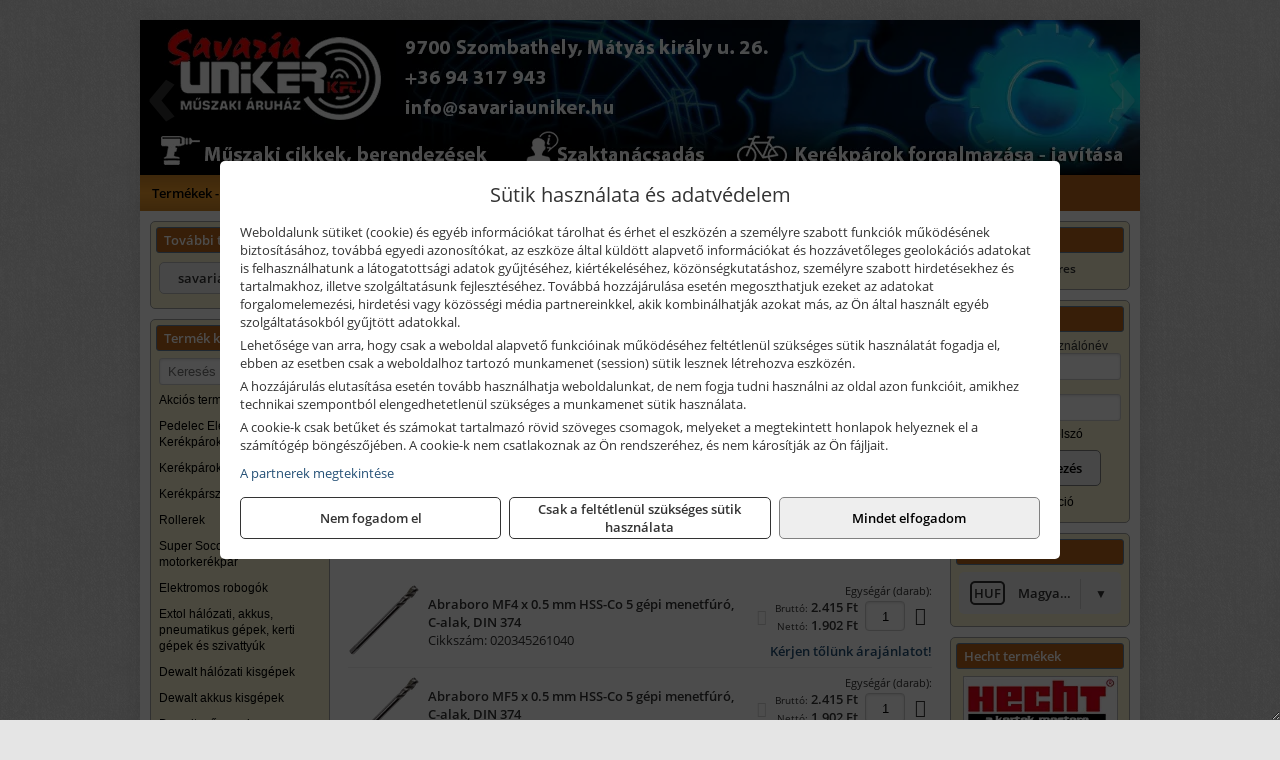

--- FILE ---
content_type: text/html; charset=UTF-8
request_url: https://savariauniker.hu/termekek/hss-co-5-mf-gepi-menetfurok-c-alak-din-374-c51152.html
body_size: 13177
content:
<!DOCTYPE html>
<html lang="hu">
<head><meta charset="utf-8">
<title>HSS-Co 5 MF gépi menetfúrók, C-alak - DIN 374 | Savaria Uniker Kft.</title>
<meta name="description" content="Árukészletünk sokrétű és sokfajta: a kerti szerszámoktól, a gépeken, ipari kellékeken, munkavédelmi eszközökön keresztül a kerékpárokig minden megtalálható  üzletünkben." />
<meta name="robots" content="all" />
<link href="https://savariauniker.hu/termekek/hss-co-5-mf-gepi-menetfurok-c-alak-din-374-c51152.html" rel="canonical">
<meta name="application-name" content="Savaria Uniker Kft." />
<link rel="preload" href="https://savariauniker.hu/images/fejlec/header.webp" as="image">
<link rel="dns-prefetch" href="https://www.googletagmanager.com">
<link rel="dns-prefetch" href="https://connect.facebook.net">
<link rel="dns-prefetch" href="https://fonts.gstatic.com">
<link rel="dns-prefetch" href="https://wimg.b-cdn.net">
<link rel="icon" type="image/png" href="https://savariauniker.hu/images/favicon/favicon_16.png?v=1655731841" sizes="16x16" />
<link rel="apple-touch-icon-precomposed" sizes="57x57" href="https://savariauniker.hu/images/favicon/favicon_57.png?v=1655731841" />
<link rel="apple-touch-icon-precomposed" sizes="60x60" href="https://savariauniker.hu/images/favicon/favicon_60.png?v=1655731841" />
<link rel="apple-touch-icon-precomposed" sizes="72x72" href="https://savariauniker.hu/images/favicon/favicon_72.png?v=1655731841" />
<link rel="apple-touch-icon-precomposed" sizes="76x76" href="https://savariauniker.hu/images/favicon/favicon_76.png?v=1655731841" />
<link rel="apple-touch-icon-precomposed" sizes="114x114" href="https://savariauniker.hu/images/favicon/favicon_114.png?v=1655731841" />
<link rel="apple-touch-icon-precomposed" sizes="120x120" href="https://savariauniker.hu/images/favicon/favicon_120.png?v=1655731841" />
<link rel="apple-touch-icon-precomposed" sizes="144x144" href="https://savariauniker.hu/images/favicon/favicon_144.png?v=1655731841" />
<link rel="apple-touch-icon-precomposed" sizes="152x152" href="https://savariauniker.hu/images/favicon/favicon_152.png?v=1655731841" />
<link rel="icon" type="image/png" href="https://savariauniker.hu/images/favicon/favicon_196.png?v=1655731841" sizes="196x196" />
<meta name="msapplication-TileImage" content="https://savariauniker.hu/images/favicon/favicon_144.png?v=1655731841" />
<meta name="msapplication-square70x70logo" content="https://savariauniker.hu/images/favicon/favicon_70.png?v=1655731841" />
<meta name="msapplication-square150x150logo" content="https://savariauniker.hu/images/favicon/favicon_150.png?v=1655731841" />
<meta name="msapplication-square310x310logo" content="https://savariauniker.hu/images/favicon/favicon_310.png?v=1655731841" />
<meta name="format-detection" content="telephone=no">
<meta property="fb:pages" content="1771867946461950" />
<meta property="og:title" content="HSS-Co 5 MF gépi menetfúrók, C-alak - DIN 374" />
<meta property="og:description" content="Árukészletünk sokrétű és sokfajta: a kerti szerszámoktól, a gépeken, ipari kellékeken, munkavédelmi eszközökön keresztül a kerékpárokig minden megtalálható  üzletünkben." />
<meta property="og:type" content="article" />
<meta property="og:image" content="https://wimg.b-cdn.net/370be728a5defe14b61c87cc3843482b/categories/gepi_menetfurok_mf_hss_co_67431.png" />
<meta property="og:url" content="https://savariauniker.hu/termekek/hss-co-5-mf-gepi-menetfurok-c-alak-din-374-c51152.html" />
<meta property="og:locale" content="hu_HU" />
<link rel="search" type="application/opensearchdescription+xml" title="savariauniker.hu" href="https://savariauniker.hu/opensearch.xml" />
<link href="/css/style349_680471.css" rel="stylesheet" type="text/css">
<link href="/templates/w70108B_uj/style.php?v=680471" rel="stylesheet" type="text/css">
<script>var init=[]</script>
<script src="https://savariauniker.hu/js/files/jquery.min.js?v=1666858510" defer></script>
<script src="https://savariauniker.hu/js/files/jquery-ui-core.min.js?v=1666851044" defer></script>
<script src="https://savariauniker.hu/js/files/jquery.ui.touch-punch.min.js?v=1660049938" defer></script>
<script src="https://savariauniker.hu/js/files/jquery.visible.min.js?v=1660049938" defer></script>
<script src="https://savariauniker.hu/js/files/slick.min.js?v=1666857304" defer></script>
<script src="https://savariauniker.hu/js/files/jquery.mask.min.js?v=1660049938" defer></script>
<script src="https://savariauniker.hu/js/files/lazysizes.min.js?v=1660049938" defer></script>
<script src="/js/script349_417900.js" data-url="https://savariauniker.hu" data-mode="1" defer></script>
<script src="//admin.fogyasztobarat.hu/h-api.js" type="text/javascript" data-id="BV0TD7ZY" id="fbarat" defer></script><script async src='https://www.googletagmanager.com/gtag/js?id=G-9WMBP3E7RQ'></script>
<script>window.dataLayer = window.dataLayer || [];function gtag(){dataLayer.push(arguments);}gtag('js', new Date());
gtag('consent', 'default', { 'ad_storage': 'denied', 'ad_user_data': 'denied', 'ad_personalization': 'denied', 'analytics_storage': 'denied' });gtag('config', 'G-9WMBP3E7RQ', {"anonymize_ip":true});
</script>
<script>sessionStorage.setItem('s', 'N3V6N3N2NmJ6anB0aGlaTHloTHd2Zz09');</script>
<style>
#imageBannerDouble_22_l .slide:nth-child(1) {
               animation: xfade_22_l 10s 5s infinite;
            }#imageBannerDouble_22_l .slide:nth-child(2) {
               animation: xfade_22_l 10s 0s infinite;
            }#imageBannerDouble_22_r .slide:nth-child(1) {
               animation: xfade_22_r 10s 5s infinite;
            }#imageBannerDouble_22_r .slide:nth-child(2) {
               animation: xfade_22_r 10s 0s infinite;
            }
@keyframes xfade_22_l {
   0%{
      opacity: 1;
      visibility: visible;
   }
   41% {
      opacity: 1;
      visibility: visible;
   }
   50% {
      opacity: 0;
      visibility: hidden;
   }
   91% {
      opacity: 0;
      visibility: hidden;
   }
   100% {
      opacity: 1;
      visibility: visible;
   }
}
@keyframes xfade_22_r {
   0%{
      opacity: 1;
      visibility: visible;
   }
   41% {
      opacity: 1;
      visibility: visible;
   }
   50% {
      opacity: 0;
      visibility: hidden;
   }
   91% {
      opacity: 0;
      visibility: hidden;
   }
   100% {
      opacity: 1;
      visibility: visible;
   }
}
</style>

<style>
#imageBanner_25 .slide:nth-child(1) {
         	   animation: xfade_25 40s 30s infinite;
         	}#imageBanner_25 .slide:nth-child(2) {
         	   animation: xfade_25 40s 20s infinite;
         	}#imageBanner_25 .slide:nth-child(3) {
         	   animation: xfade_25 40s 10s infinite;
         	}#imageBanner_25 .slide:nth-child(4) {
         	   animation: xfade_25 40s 0s infinite;
         	}
@keyframes xfade_25 {
   0%{
      opacity: 1;
      visibility: visible;
   }
   22.75% {
      opacity: 1;
      visibility: visible;
   }
   25% {
      opacity: 0;
      visibility: hidden;
   }
   97.75% {
      opacity: 0;
      visibility: hidden;
   }
   100% {
      opacity: 1;
      visibility: visible;
   }
}
</style>

<style>
#imageBanner_26 .slide:nth-child(1) {
         	   animation: xfade_26 30s 20s infinite;
         	}#imageBanner_26 .slide:nth-child(2) {
         	   animation: xfade_26 30s 10s infinite;
         	}#imageBanner_26 .slide:nth-child(3) {
         	   animation: xfade_26 30s 0s infinite;
         	}
@keyframes xfade_26 {
   0%{
      opacity: 1;
      visibility: visible;
   }
   30.33% {
      opacity: 1;
      visibility: visible;
   }
   33.33% {
      opacity: 0;
      visibility: hidden;
   }
   97% {
      opacity: 0;
      visibility: hidden;
   }
   100% {
      opacity: 1;
      visibility: visible;
   }
}
</style>

<style>
#imageBanner_21 .slide:nth-child(1) {
         	   animation: xfade_21 15s 10s infinite;
         	}#imageBanner_21 .slide:nth-child(2) {
         	   animation: xfade_21 15s 5s infinite;
         	}#imageBanner_21 .slide:nth-child(3) {
         	   animation: xfade_21 15s 0s infinite;
         	}
@keyframes xfade_21 {
   0%{
      opacity: 1;
      visibility: visible;
   }
   27.33% {
      opacity: 1;
      visibility: visible;
   }
   33.33% {
      opacity: 0;
      visibility: hidden;
   }
   94% {
      opacity: 0;
      visibility: hidden;
   }
   100% {
      opacity: 1;
      visibility: visible;
   }
}
</style>

</head>
<body>
<div id="fb-root"></div>
							<script>(function(d, s, id) {
							  var js, fjs = d.getElementsByTagName(s)[0];
							  if (d.getElementById(id)) return;
							  js = d.createElement(s); js.id = id;
							  js.src = "https://connect.facebook.net/hu_HU/sdk.js#xfbml=1&version=v2.6";
							  fjs.parentNode.insertBefore(js, fjs);
							}(document, 'script', 'facebook-jssdk'));</script>
	<div style="text-align:center">
		<div class="tmpl-sheet">
						<div class="tmpl-header">
				<div class='tmpl-module'><div class='tmpl-moduleBody'><div id="imageSlider_19" class="imageSlider" style="max-height:155px">
            <div class="slide">
            <a href="https://savariauniker.hu/rolunk/kapcsolat.html" target="_self" >
                                    <img src="https://savariauniker.hu/images/fejlec/header.webp" alt="Kép slider" />
                            </a>
        </div>
                    <div class="slide">
            <a href="https://savariauniker.hu/termekek/kerekparok-c102.html" target="_self" >
                                    <img data-lazy="https://savariauniker.hu/images/fejlec/kerekparok_fejlec.webp" alt="Kép slider" />
                            </a>
        </div>
                    <div class="slide">
            <a href="https://savariauniker.hu/termekek/kiemelt-hecht-halozati-akkumulatoros-es-robbanomotoros-gepek-c4135.html" target="_self" >
                                    <img data-lazy="https://savariauniker.hu/images/fejlec/hecht_fejlec.webp" alt="Kép slider" />
                            </a>
        </div>
                    <div class="slide">
            <a href="https://savariauniker.hu/kerekparszerviz.html" target="_self" >
                                    <img data-lazy="https://savariauniker.hu/images/fejlec/SZ1004.webp" alt="Kép slider" />
                            </a>
        </div>
                    <div class="slide">
            <a href="https://savariauniker.hu/akkufelujitas.html" target="_self" >
                                    <img data-lazy="https://savariauniker.hu/images/fejlec/A1107.webp" alt="Kép slider" />
                            </a>
        </div>
                    <div class="slide">
            <a href="https://savariauniker.hu/feltetelek/szallitasi-feltetelek.html" target="_self" >
                                    <img data-lazy="https://savariauniker.hu/images/fejlec/KSZ70306.webp" alt="Kép slider" />
                            </a>
        </div>
            </div>

<style>
#imageSlider_19 {
    min-height: 155px;
}

@media screen and (max-width: 900px) {
    #imageSlider_19 {
        min-height: calc(100vw * 155 / 1000);
    }
}
</style>

<script>
    init.push("setTimeout(function() { $('#imageSlider_19').slick({speed: 900, lazyLoad: 'progressive', easing: 'fade-in-out', autoplay: true, autoplaySpeed: 5000, pauseOnFocus: false, pauseOnHover: false, prevArrow: '<span class=\"slick_prev\">‹</span>', nextArrow: '<span class=\"slick_next\">›</span>' })}, 200)")
</script>
</div></div>
			</div>
			
						<div>
				<div class='tmpl-module tmpl-mobilemenu'><div class='tmpl-moduleBody'><ul class="tmpl-menu-horizontal "><li class="tmpl-menuitem active"><a class="active" href="https://savariauniker.hu" target="_self">Termékek - Rendelés</a></li><li class="tmpl-menuitem "><a class="" href="https://savariauniker.hu/feltetelek/vasarlasi-feltetelek.html" target="_self">Vásárlás</a></li><li class="tmpl-menuitem "><a class="" href="https://savariauniker.hu/feltetelek/szallitasi-feltetelek.html" target="_self">Szállítás</a></li><li class="tmpl-menuitem "><a class="" href="https://savariauniker.hu/kerekparok.html" target="_self">Kerékpárok</a></li><li class="tmpl-menuitem "><a class="" href="https://savariauniker.hu/kerekparszerviz.html" target="_self">Kerékpárszerviz</a></li><li class="tmpl-menuitem "><a class="" href="https://savariauniker.hu/kerekparosoknak.html" target="_self">Kerékpárosoknak</a></li><li class="tmpl-menuitem "><a class="" href="https://savariauniker.hu/rolunk/kapcsolat.html" target="_self">Kapcsolat</a></li><li class="tmpl-menuitem "><a class="" href="https://savariauniker.hu/cegunkrol.html" target="_self">Cégünkről</a></li></ul></div></div>
			</div>
			
						<div class="tmpl-sidebar tmpl-sidebar-left">
				<div class='tmpl-module tmpl-module-block tmpl-mobilemenu'><div class='tmpl-moduleHeader'>További termékeink</div><div class='tmpl-moduleBody'>	<a class="externalLink" href="https://savariaszerszam.hu" target="_blank" rel="noopener">savariaszerszam.hu</a>
</div></div><div class='tmpl-module tmpl-module-block tmpl-mobilemenu'><div class='tmpl-moduleHeader'>Termék kategóriák</div><div class='tmpl-moduleBody'>
			<div class="pure-form pure-form-stacked">
		    <input class="searchFieldEs" type="text" placeholder="Keresés" autocomplete="off" aria-label="Keresés" value="">
		</div>
	<div class="tmpl-categories"><div><a href="https://savariauniker.hu/termekek/akcios-termekek-cd0.html">Akciós termékek</a></div><div><a href="https://savariauniker.hu/termekek/pedelec-elektromos-kerekparok-c1073.html">Pedelec Elektromos Kerékpárok</a></div><div><a href="https://savariauniker.hu/termekek/kerekparok-c102.html">Kerékpárok</a></div><div><a href="https://savariauniker.hu/termekek/kerekparszallitok-c1011.html">Kerékpárszállítók</a></div><div><a href="https://savariauniker.hu/termekek/rollerek-c1045.html">Rollerek</a></div><div><a href="https://savariauniker.hu/termekek/super-soco-elektromos-motorkerekpar-c1010.html">Super Soco elektromos motorkerékpár</a></div><div><a href="https://savariauniker.hu/termekek/elektromos-robogok-c1065.html">Elektromos robogók</a></div><div><a href="https://savariauniker.hu/termekek/extol-halozati-akkus-pneumatikus-gepek-kerti-gepek-es-szivattyuk-c4331.html">Extol hálózati, akkus, pneumatikus gépek, kerti gépek és szivattyúk</a></div><div><a href="https://savariauniker.hu/termekek/dewalt-halozati-kisgepek-c501.html">Dewalt hálózati kisgépek</a></div><div><a href="https://savariauniker.hu/termekek/dewalt-akkus-kisgepek-c502.html">Dewalt akkus kisgépek</a></div><div><a href="https://savariauniker.hu/termekek/dewalt-muszerek-meroeszkozok-c506.html">Dewalt műszerek, mérőeszközök</a></div><div><a href="https://savariauniker.hu/termekek/dewalt-kofferek-tarolok-szerszamtaskak-ovtaskak-szallitokocsik-c50101.html">Dewalt kofferek, tárolók, szerszámtáskák, övtáskák, szállítókocsik</a></div><div><a href="https://savariauniker.hu/termekek/dewalt-pneumatikus-szegezok-kapcsozok-tuzogepek-es-kompresszorok-c50110.html">Dewalt pneumatikus szegezők, kapcsozók, tűzőgépek és kompresszorok</a></div><div><a href="https://savariauniker.hu/termekek/gardena-gepek-keziszerszamok-viztechnika-c4031.html">Gardena gépek, kéziszerszámok, víztechnika</a></div><div><a href="https://savariauniker.hu/termekek/hecht-halozati-akkumulatoros-es-benzinmotoros-gepek-muszerek-szivattyuk-c4135.html">Hecht hálózati, akkumulátoros és benzinmotoros gépek, műszerek, szivattyúk</a></div><div><a href="https://savariauniker.hu/termekek/al-ko-kerti-gepek-viztechnikai-termekek-c3331.html">AL-KO kerti gépek, víztechnikai termékek</a></div><div><a href="https://savariauniker.hu/termekek/bernardo-furogepek-furo-marok-es-femeszterga-gepek-c3217.html">Bernardo fúrógépek, fúró-marók és fémeszterga gépek</a></div><div><a href="https://savariauniker.hu/termekek/bernardo-csiszolo-polirozo-es-koszorugepek-c3215.html">Bernardo csiszoló-, polírozó- és köszörűgépek</a></div><div><a href="https://savariauniker.hu/termekek/bernardo-femipari-szalagfureszek-es-korfureszek-c3216.html">Bernardo fémipari szalagfűrészek és körfűrészek</a></div><div><a href="https://savariauniker.hu/termekek/bernardo-lemez-es-csomegmunkalo-gepek-presgepek-egyeb-femipari-gepek-c3218.html">Bernardo lemez- és csőmegmunkáló gépek, présgépek, egyéb fémipari gépek</a></div><div><a href="https://savariauniker.hu/termekek/bernardo-faipari-esztergak-hosszlyukfurok-maro-es-vesogepek-c3220.html">Bernardo faipari esztergák, hosszlyukfúrók, maró- és vésőgépek</a></div><div><a href="https://savariauniker.hu/termekek/bernardo-gyalugepek-fafuresz-gepek-csiszolo-es-elezogepek-c3219.html">Bernardo gyalugépek, fafűrész gépek, csiszoló- és élezőgépek</a></div><div><a href="https://savariauniker.hu/termekek/mahr-c1013.html">Mahr</a></div><div><a href="https://savariauniker.hu/termekek/bernardo-elszivok-elzarogepek-elezogepek-c3221.html">Bernardo elszívók, élzárógépek, élezőgépek</a></div><div><a href="https://savariauniker.hu/termekek/mitutoyo-meroeszkozok-c321916.html">Mitutoyo mérőeszközök</a></div><div><a href="https://savariauniker.hu/termekek/abraboro-geptartozekok-keziszerszamok-c51101.html">Abraboro géptartozékok, kéziszerszámok</a></div><div><a href="https://savariauniker.hu/termekek/prodiamante-abrabeta-interabrasiv-proben-es-egyeb-csiszolas-vagas-furastechnika-gyemantszerszamok-c601.html">Prodiamante, AbraBeta, Interabrasiv, Proben és egyéb csiszolás-, vágás-, fúrástechnika, gyémántszerszámok</a></div><div><a href="https://savariauniker.hu/termekek/olfa-kesek-kaparok-pengek-es-kiegeszitok-c321915.html">Olfa kések, kaparók, pengék és kiegészítők</a></div><div><a href="https://savariauniker.hu/termekek/brennenstuhl-kabeldobok-c531.html">Brennenstuhl kábeldobok</a></div><div><a href="https://savariauniker.hu/termekek/technoflex-ntc-omaer-jeonil-es-egyeb-epitoipari-gepek-fenytornyok-c327.html">Technoflex, NTC, Omaer, Jeonil és egyéb építőipari gépek, fénytornyok</a></div><div><a href="https://savariauniker.hu/termekek/aramfejlesztok-honda-kohler-deutz-lombardini-motorral-traktorhajtasu-aramfejlesztok-c328.html">Áramfejlesztők (Honda, Kohler, Deutz, Lombardini motorral), traktorhajtású áramfejlesztők</a></div><div><a href="https://savariauniker.hu/termekek/honda-arven-san-es-egyeb-szivattyuk-tartozekok-c329.html">Honda, Arven, SAN és egyéb szivattyúk, tartozékok</a></div><div><a href="https://savariauniker.hu/termekek/honda-termekek-egyeb-kerti-gepek-tartozekok-c3210.html">Honda termékek, egyéb kerti gépek, tartozékok</a></div><div><a href="https://savariauniker.hu/termekek/makita-es-makita-mt-halozati-kisgepek-c361.html">Makita és Makita MT hálózati kisgépek</a></div><div><a href="https://savariauniker.hu/termekek/makita-es-makita-mt-akkus-kisgepek-c362.html">Makita és Makita MT akkus kisgépek</a></div><div><a href="https://savariauniker.hu/termekek/makita-muszerek-lezeres-tavolsagmerok-c3616.html">Makita műszerek, lézeres távolságmérők</a></div><div><a href="https://savariauniker.hu/termekek/makita-kerti-erdeszeti-gepek-es-kapcsozo-szegezogepek-c3667.html">Makita kerti, erdészeti gépek és kapcsozó-, szegezőgépek</a></div><div><a href="https://savariauniker.hu/termekek/mastroweld-gys-hegesztogepek-c322.html">Mastroweld, GYS hegesztőgépek</a></div><div><a href="https://savariauniker.hu/termekek/mastroweld-gys-es-egyeb-hegesztesi-tartozekok-es-kiegeszitok-c323.html">Mastroweld, GYS és egyéb hegesztési tartozékok és kiegészítők</a></div><div><a href="https://savariauniker.hu/termekek/mastroweld-gys-es-egyeb-plazmavagok-tartozekok-langhegesztes-langvagas-c325.html">Mastroweld, GYS és egyéb plazmavágók, tartozékok, lánghegesztés, lángvágás</a></div><div><a href="https://savariauniker.hu/termekek/mastroweld-gys-akkutoltok-inditok-teszterek-konverterek-c326.html">Mastroweld, GYS akkutöltők, indítók, teszterek, konverterek</a></div><div><a href="https://savariauniker.hu/termekek/kiemelt-portwest-munkavedelmi-es-munkaruhazati-termekek-c571.html">Kiemelt Portwest munkavédelmi és munkaruházati termékek</a></div><div><a href="https://savariauniker.hu/termekek/torin-big-red-welzh-werkzeug-bgs-es-egyeb-garazsipari-berendezesi-targyak-szerszamszekrenyek-c3238.html">Torin Big Red, Welzh Werkzeug, BGS és egyéb garázsipari berendezési tárgyak, szerszámszekrények</a></div><div><a href="https://savariauniker.hu/termekek/torin-big-red-laser-tools-welzh-werkzeug-bgs-es-egyeb-garazsipari-felszerelesek-c3239.html">Torin Big Red, Laser Tools, Welzh Werkzeug, BGS és egyéb garázsipari felszerelések</a></div><div><a href="https://savariauniker.hu/termekek/torin-big-red-compac-hydraulik-laser-tools-es-egyeb-garazsipari-emelok-c3240.html">Torin Big Red, Compac Hydraulik, Laser Tools és egyéb garázsipari emelők</a></div><div><a href="https://savariauniker.hu/termekek/genius-laser-tools-welzh-werkzeug-bgs-keziszerszamok-c3241.html">Genius, Laser Tools, Welzh Werkzeug, BGS kéziszerszámok</a></div><div><a href="https://savariauniker.hu/termekek/laser-tools-powertec-pichler-genius-bgs-es-egyeb-jarmuipari-szerszamok-c3242.html">Laser Tools, PowerTec, Pichler, Genius, BGS és egyéb járműipari szerszámok</a></div><div><a href="https://savariauniker.hu/termekek/laser-tools-licota-ellient-tools-sma-bgs-jarmuvillamossagi-eszkozok-muszerek-c3243.html">Laser Tools, Licota, Ellient Tools, SMA, BGS járművillamossági eszközök, műszerek</a></div><div><a href="https://savariauniker.hu/termekek/laser-tools-hubi-tools-ellient-tools-bgs-jarmuipari-meroeszkozok-c3244.html">Laser Tools, Hubi Tools, Ellient Tools, BGS járműipari mérőeszközök</a></div><div><a href="https://savariauniker.hu/termekek/elmark-munkahelyi-vilagitas-ipari-led-lampatestek-c3245.html">Elmark munkahelyi világítás, ipari LED lámpatestek</a></div><div><a href="https://savariauniker.hu/termekek/ptc-tools-sma-olfa-es-egyeb-csomagolastechnika-c3246.html">PTC Tools, SMA, Olfa és egyéb csomagolástechnika</a></div><div><a href="https://savariauniker.hu/termekek/aeg-halozati-kisgepek-c3273.html">AEG hálózati kisgépek</a></div><div><a href="https://savariauniker.hu/termekek/aeg-akkumulatoros-kisgepek-es-lezeres-muszerek-c3274.html">AEG akkumulátoros kisgépek és lézeres műszerek</a></div><div><a href="https://savariauniker.hu/termekek/kiemelt-milwaukee-szerszamok-geptartozekok-kopoanyagok-munkavedelem-c4631.html">Kiemelt Milwaukee szerszámok, géptartozékok, kopóanyagok, munkavédelem</a></div><div><a href="https://savariauniker.hu/termekek/ryobi-halozati-kisgepek-c3279.html">Ryobi hálózati kisgépek</a></div><div><a href="https://savariauniker.hu/termekek/ryobi-akkumulatoros-kisgepek-lezeres-es-egyeb-muszerek-c3280.html">Ryobi akkumulátoros kisgépek, lézeres és egyéb műszerek</a></div><div><a href="https://savariauniker.hu/termekek/ryobi-kerti-gepek-c321644.html">Ryobi kerti gépek</a></div><div><a href="https://savariauniker.hu/termekek/hikoki-halozati-keziszerszamok-c3284.html">HiKoki hálózati kéziszerszámok</a></div><div><a href="https://savariauniker.hu/termekek/hikoki-akkumulatoros-keziszerszamok-c3285.html">HiKoki akkumulátoros kéziszerszámok</a></div><div><a href="https://savariauniker.hu/termekek/hikoki-kerti-gepek-c3286.html">HiKoki kerti gépek</a></div><div><a href="https://savariauniker.hu/termekek/kiemelt-fein-gepek-c421.html">Kiemelt Fein gépek</a></div><div><a href="https://savariauniker.hu/termekek/fini-betta-kompresszorok-c3230.html">Fini Betta kompresszorok</a></div><div><a href="https://savariauniker.hu/termekek/betta-pneutec-pneumatikus-keziszerszamok-c3231.html">Betta, Pneutec pneumatikus kéziszerszámok</a></div><div><a href="https://savariauniker.hu/termekek/betta-rectus-pneumatika-tartozekok-kiegeszitok-c3232.html">Betta, Rectus pneumatika tartozékok, kiegészítők</a></div><div><a href="https://savariauniker.hu/termekek/stihl-kerti-es-erdeszeti-gepek-c341.html">STIHL kerti és erdészeti gépek</a></div><div><a href="https://savariauniker.hu/termekek/kiemelt-kennedy-senator-yamoto-indexa-altalanos-keziszerszamok-c4962.html">Kiemelt Kennedy, Senator, Yamoto, Indexa általános kéziszerszámok</a></div><div><a href="https://savariauniker.hu/termekek/kiemelt-fischer-rogzitestechnikai-termekek-c4754.html">Kiemelt Fischer rögzítéstechnikai termékek</a></div><div><a href="https://savariauniker.hu/termekek/kiemelt-motip-termekek-c541.html">Kiemelt Motip termékek</a></div><div><a href="https://savariauniker.hu/termekek/den-braven-pur-habok-ragasztok-tomitok-szilikonok-c451.html">Den Braven PUR-habok, ragasztók, tömítők, szilikonok</a></div><div><a href="https://savariauniker.hu/termekek/kiemelt-einhell-halozati-akkumulatoros-robbanomotoros-es-pneumatikus-gepek-muszerek-szivattyuk-c4431.html">Kiemelt Einhell hálózati, akkumulátoros, robbanómotoros és pneumatikus gépek, műszerek, szivattyúk</a></div><div><a href="https://savariauniker.hu/termekek/kiemelt-bosch-halozati-kisgepek-c551.html">Kiemelt Bosch hálózati kisgépek</a></div><div><a href="https://savariauniker.hu/termekek/kiemelt-bosch-akkumulatoros-kisgepek-c5517.html">Kiemelt Bosch akkumulátoros kisgépek</a></div><div><a href="https://savariauniker.hu/termekek/kiemelt-bosch-muszerek-meroeszkozok-c552.html">Kiemelt Bosch műszerek, mérőeszközök</a></div><div><a href="https://savariauniker.hu/termekek/stanley-halozati-es-akkumulatoros-keziszerszamok-asztali-gepek-c3772.html">Stanley hálózati és akkumulátoros kéziszerszámok, asztali gépek</a></div><div><a href="https://savariauniker.hu/termekek/stanley-szerszamtarolok-szortimenterek-c373.html">Stanley szerszámtárolók, szortimenterek</a></div><div><a href="https://savariauniker.hu/termekek/stanley-muszerek-meroeszkozok-tartozekok-c371.html">Stanley műszerek, mérőeszközök, tartozékok</a></div><div><a href="https://savariauniker.hu/termekek/stanley-epitoipari-faipari-femipari-es-szerelo-keziszerszamok-c372.html">Stanley építőipari, faipari, fémipari és szerelő kéziszerszámok</a></div><div><a href="https://savariauniker.hu/termekek/noga-sorjazo-szerszamok-c561.html">Noga sorjázó szerszámok</a></div><div><a href="https://savariauniker.hu/termekek/krause-aluminium-dobozok-es-alatetkocsik-c3250.html">Krause alumínium dobozok és alátétkocsik</a></div><div><a href="https://savariauniker.hu/termekek/krause-fellepok-lepcsok-es-dobogok-c3247.html">Krause fellépők, lépcsők és dobogók</a></div><div><a href="https://savariauniker.hu/termekek/krause-letrak-c3248.html">Krause létrák</a></div><div><a href="https://savariauniker.hu/termekek/krause-allvanyok-c3249.html">Krause állványok</a></div><div><a href="https://savariauniker.hu/termekek/battipav-keringeto-buvarszivattyuk-c321198.html">Battipav keringető búvárszivattyúk</a></div></div></div></div>
			</div>
			
			<div class="tmpl-content">
				<div class="mainContent"><div class="breadcrumbs" itemscope itemtype="http://schema.org/BreadcrumbList"><a href="https://savariauniker.hu">Főkategóriák</a><span itemprop="itemListElement" itemscope itemtype="http://schema.org/ListItem"><span class="breadcrumbsSeparator"></span><a itemprop="item" href="https://savariauniker.hu/termekek/abraboro-geptartozekok-keziszerszamok-c51101.html" class="pathway"><span itemprop="name">Abraboro géptartozékok, kéziszerszámok</span></a><meta itemprop="position" content="1" /></span><span itemprop="itemListElement" itemscope itemtype="http://schema.org/ListItem"><span class="breadcrumbsSeparator"></span><a itemprop="item" href="https://savariauniker.hu/termekek/abraboro-menetszerszamok-c51134.html" class="pathway"><span itemprop="name">Abraboro menetszerszámok</span></a><meta itemprop="position" content="2" /></span><span itemprop="itemListElement" itemscope itemtype="http://schema.org/ListItem"><span class="breadcrumbsSeparator"></span><a itemprop="item" href="https://savariauniker.hu/termekek/gepi-menetfurok-c51139.html" class="pathway"><span itemprop="name">Gépi menetfúrók</span></a><meta itemprop="position" content="3" /></span><span itemprop="itemListElement" itemscope itemtype="http://schema.org/ListItem"><span class="breadcrumbsSeparator"></span><a itemprop="item" href="https://savariauniker.hu/termekek/hss-co-5-mf-gepi-menetfurok-c-alak-din-374-c51152.html" class="pathway"><span itemprop="name">HSS-Co 5 MF gépi menetfúrók, C-alak - DIN 374</span></a><meta itemprop="position" content="4" /></span></div><div class="titleText"><h1 class="title"><span class="titleImg" style="background-image:url('https://wimg.b-cdn.net/370be728a5defe14b61c87cc3843482b/categories/gepi_menetfurok_mf_hss_co_67431.png?width=30&height=30')"></span>HSS-Co 5 MF gépi menetfúrók, C-alak - DIN 374</h1></div>
<div class="listElements">
		<div class="categoryDescription categoryDescriptionToggle"><div>
<ul>
	<li>Gépi menetfúró azonos átmérőjű szárrésszel és jobbos spirálhoronnyal 35° RSP zsákfurat menethez.</li>
	<li><strong>Bekezdés</strong>: C alak / 35° kb. 2-3 menet;&nbsp;<strong>Menet</strong>: metrikus finom DIN ISO 13;&nbsp;<strong>Menetoldalak</strong>: hátraköszörülve.</li>
	<li><strong>Tűrés</strong>: ISO 2 (6 H);&nbsp;<strong>Felület</strong>: fényes.</li>
</ul>
</div>
</div>
	
	
	
		<script>
		var categoryId = '51152';
		var keyword = '';
		var limit = '';
		var discounts = 'false';
		var parameters = '[]';
		var productListing = '1';
		var secondaryKeyword = '';
	</script>

	

	<div class="productsNavigation">
								<input type="hidden" id="priceRangeMin" name="priceRangeMin" value="2000" />
		    <input type="hidden" id="priceRangeMax" name="priceRangeMax" value="11000" />

		    <div class="priceRangeDiv">
		        <div class="priceRangeLabel">2.000 Ft-tól 11.000 Ft-ig</div>
		        <div id="priceRange"></div>
		    </div>
			
			<div class="brandsDropdown dropdownLoading">
			    <select id="brandsDropdown" multiple onchange="loadProducts()" aria-label="Szűrés márkanévre">
			    				    		<option value="Abraboro">Abraboro (12)</option>
			    				    </select>
			</div>

					    <div class="searchInCategory">
		    	<input id="searchInCategory" type="text" value="" onKeyUp="searchInCategory('51152', '', 'false', '[]', '1');" placeholder="Keresés a termékek leírásaiban...">
		    	<div class="searchInCategoryIcon">
			    				    		<i class="fa fa-search"></i>
			    				    </div>
		    </div>
			

		    <div class="orderingDropdownDiv dropdownLoading">
		        <select id="orderingDropdown" name="orderingDropdown" class="cd-select" onChange="loadProducts()" aria-label="Rendezési mód">
		            		            	<option value="ordering" selected>Alapértelmezett sorrend</option>
		            
		            		            <option value="price_asc" >Ár szerint növekvő</option>
		            <option value="price_desc" >Ár szerint csökkenő</option>
		            
		            <option value="name_asc" >Név szerint növekvő</option>
		            <option value="name_desc" >Név szerint csökkenő</option>

		            <option value="sku_asc" >Cikkszám szerint növekvő</option>
		            <option value="sku_desc" >Cikkszám szerint csökkenő</option>
		        </select>
		    </div>

		    <script>
		    	init.push("initBrandsDropdown()");

					            	init.push("initPriceRange(false, 2000, 11000, '2.000 Ft', '11.000 Ft', 500, '%f Ft-tól %t Ft-ig')");
	            
				init.push("initOrderingDropdown()");
		    </script>
	    	</div>
	
	<div class="clear"></div>

	<div id="productsOfCategory">

	<div class="totalProducts" id="totalProducts" data-total="12">12 termék</div>			<div class="productsVertical">
									<div class="productVertical">
						<div class="productVerticalImage">
							<a href="https://savariauniker.hu/termekek/mf4-x-05-mm-hss-co-5-gepi-menetfuro-c-alak-din-374-p511327.html">
								<picture><source srcset="https://wimg.b-cdn.net/370be728a5defe14b61c87cc3843482b/products/gepi_menetfuro_mf_hss_co_41620.png?width=72&height=72 1x, https://wimg.b-cdn.net/370be728a5defe14b61c87cc3843482b/products/gepi_menetfuro_mf_hss_co_41620.png?width=108&height=108 1.5x, https://wimg.b-cdn.net/370be728a5defe14b61c87cc3843482b/products/gepi_menetfuro_mf_hss_co_41620.png?width=144&height=144 2x, https://wimg.b-cdn.net/370be728a5defe14b61c87cc3843482b/products/gepi_menetfuro_mf_hss_co_41620.png?width=216&height=216 3x"><img loading='lazy' src='https://wimg.b-cdn.net/370be728a5defe14b61c87cc3843482b/products/gepi_menetfuro_mf_hss_co_41620.png?width=72&height=72' alt='Abraboro MF4 x 0.5 mm HSS-Co 5 gépi menetfúró, C-alak, DIN 374' title='Abraboro MF4 x 0.5 mm HSS-Co 5 gépi menetfúró, C-alak, DIN 374' /></picture>							</a>
						</div>

						<div>
							<a href="https://savariauniker.hu/termekek/mf4-x-05-mm-hss-co-5-gepi-menetfuro-c-alak-din-374-p511327.html">
								<div class="productVerticalName" id="name_511327">Abraboro MF4 x 0.5 mm HSS-Co 5 gépi menetfúró, C-alak, DIN 374</div>

																<div>Cikkszám: 020345261040</div>
								
								
								<div></div>
							</a>
						</div>

						<div class="productVerticalPriceCart">
															<div class="productVericalUnitPrice">Egységár (darab):</div>

								<div class="productVerticalPrices">
																			<div class="listingPricesWrapper">
																							<div class="onlinePrice" data-tooltip="Online ár, webes vásárlóink részére!" onclick="event.preventDefault();">
													<i class="fa fa-info-circle" aria-hidden="true"></i>
												</div>
											
											<div>
								                
							                								                    	<div class="listingPrice">Bruttó: <span class="nowrap">2.415 Ft</span></div>
							                								                								                		<div class="listingPrice">Nettó: <span class="nowrap">1.902 Ft</span></div>
						    											    				</div>
						    			</div>
					                								</div>
		    				

															<div class="productVerticalAddToCart">
									<input type="text" class="listingQuantity" name="variant_quantity_511327" id="variant_quantity_511327" value="1" data-step="1" />

									
																			<div class="listingAddToCartButtonSmall" id="addToCartButton_511327" onclick="addToCart('511327', event, true)"><i class="fa fa-shopping-cart" aria-hidden="true"></i></div>
																	</div>
							
							
							
																<div class="listingPriceQuote"><a href="javascript:priceQuote(false, '511327');">Kérjen tőlünk árajánlatot!</a></div>
														</div>
					</div>
									<div class="productVertical">
						<div class="productVerticalImage">
							<a href="https://savariauniker.hu/termekek/mf5-x-05-mm-hss-co-5-gepi-menetfuro-c-alak-din-374-p511328.html">
								<picture><source srcset="https://wimg.b-cdn.net/370be728a5defe14b61c87cc3843482b/products/gepi_menetfuro_mf_hss_co_37892.png?width=72&height=72 1x, https://wimg.b-cdn.net/370be728a5defe14b61c87cc3843482b/products/gepi_menetfuro_mf_hss_co_37892.png?width=108&height=108 1.5x, https://wimg.b-cdn.net/370be728a5defe14b61c87cc3843482b/products/gepi_menetfuro_mf_hss_co_37892.png?width=144&height=144 2x, https://wimg.b-cdn.net/370be728a5defe14b61c87cc3843482b/products/gepi_menetfuro_mf_hss_co_37892.png?width=216&height=216 3x"><img loading='lazy' src='https://wimg.b-cdn.net/370be728a5defe14b61c87cc3843482b/products/gepi_menetfuro_mf_hss_co_37892.png?width=72&height=72' alt='Abraboro MF5 x 0.5 mm HSS-Co 5 gépi menetfúró, C-alak, DIN 374' title='Abraboro MF5 x 0.5 mm HSS-Co 5 gépi menetfúró, C-alak, DIN 374' /></picture>							</a>
						</div>

						<div>
							<a href="https://savariauniker.hu/termekek/mf5-x-05-mm-hss-co-5-gepi-menetfuro-c-alak-din-374-p511328.html">
								<div class="productVerticalName" id="name_511328">Abraboro MF5 x 0.5 mm HSS-Co 5 gépi menetfúró, C-alak, DIN 374</div>

																<div>Cikkszám: 020345261050</div>
								
								
								<div></div>
							</a>
						</div>

						<div class="productVerticalPriceCart">
															<div class="productVericalUnitPrice">Egységár (darab):</div>

								<div class="productVerticalPrices">
																			<div class="listingPricesWrapper">
																							<div class="onlinePrice" data-tooltip="Online ár, webes vásárlóink részére!" onclick="event.preventDefault();">
													<i class="fa fa-info-circle" aria-hidden="true"></i>
												</div>
											
											<div>
								                
							                								                    	<div class="listingPrice">Bruttó: <span class="nowrap">2.415 Ft</span></div>
							                								                								                		<div class="listingPrice">Nettó: <span class="nowrap">1.902 Ft</span></div>
						    											    				</div>
						    			</div>
					                								</div>
		    				

															<div class="productVerticalAddToCart">
									<input type="text" class="listingQuantity" name="variant_quantity_511328" id="variant_quantity_511328" value="1" data-step="1" />

									
																			<div class="listingAddToCartButtonSmall" id="addToCartButton_511328" onclick="addToCart('511328', event, true)"><i class="fa fa-shopping-cart" aria-hidden="true"></i></div>
																	</div>
							
							
							
																<div class="listingPriceQuote"><a href="javascript:priceQuote(false, '511328');">Kérjen tőlünk árajánlatot!</a></div>
														</div>
					</div>
									<div class="productVertical">
						<div class="productVerticalImage">
							<a href="https://savariauniker.hu/termekek/mf6-x-075-mm-hss-co-5-gepi-menetfuro-c-alak-din-374-p511329.html">
								<picture><source srcset="https://wimg.b-cdn.net/370be728a5defe14b61c87cc3843482b/products/gepi_menetfuro_mf_hss_co_58044.png?width=72&height=72 1x, https://wimg.b-cdn.net/370be728a5defe14b61c87cc3843482b/products/gepi_menetfuro_mf_hss_co_58044.png?width=108&height=108 1.5x, https://wimg.b-cdn.net/370be728a5defe14b61c87cc3843482b/products/gepi_menetfuro_mf_hss_co_58044.png?width=144&height=144 2x, https://wimg.b-cdn.net/370be728a5defe14b61c87cc3843482b/products/gepi_menetfuro_mf_hss_co_58044.png?width=216&height=216 3x"><img loading='lazy' src='https://wimg.b-cdn.net/370be728a5defe14b61c87cc3843482b/products/gepi_menetfuro_mf_hss_co_58044.png?width=72&height=72' alt='Abraboro MF6 x 0.75 mm HSS-Co 5 gépi menetfúró, C-alak, DIN 374' title='Abraboro MF6 x 0.75 mm HSS-Co 5 gépi menetfúró, C-alak, DIN 374' /></picture>							</a>
						</div>

						<div>
							<a href="https://savariauniker.hu/termekek/mf6-x-075-mm-hss-co-5-gepi-menetfuro-c-alak-din-374-p511329.html">
								<div class="productVerticalName" id="name_511329">Abraboro MF6 x 0.75 mm HSS-Co 5 gépi menetfúró, C-alak, DIN 374</div>

																<div>Cikkszám: 020345261060</div>
								
								
								<div></div>
							</a>
						</div>

						<div class="productVerticalPriceCart">
															<div class="productVericalUnitPrice">Egységár (darab):</div>

								<div class="productVerticalPrices">
																			<div class="listingPricesWrapper">
																							<div class="onlinePrice" data-tooltip="Online ár, webes vásárlóink részére!" onclick="event.preventDefault();">
													<i class="fa fa-info-circle" aria-hidden="true"></i>
												</div>
											
											<div>
								                
							                								                    	<div class="listingPrice">Bruttó: <span class="nowrap">3.104 Ft</span></div>
							                								                								                		<div class="listingPrice">Nettó: <span class="nowrap">2.444 Ft</span></div>
						    											    				</div>
						    			</div>
					                								</div>
		    				

															<div class="productVerticalAddToCart">
									<input type="text" class="listingQuantity" name="variant_quantity_511329" id="variant_quantity_511329" value="1" data-step="1" />

									
																			<div class="listingAddToCartButtonSmall" id="addToCartButton_511329" onclick="addToCart('511329', event, true)"><i class="fa fa-shopping-cart" aria-hidden="true"></i></div>
																	</div>
							
							
							
																<div class="listingPriceQuote"><a href="javascript:priceQuote(false, '511329');">Kérjen tőlünk árajánlatot!</a></div>
														</div>
					</div>
									<div class="productVertical">
						<div class="productVerticalImage">
							<a href="https://savariauniker.hu/termekek/mf8-x-10-mm-hss-co-5-gepi-menetfuro-c-alak-din-374-p511330.html">
								<picture><source srcset="https://wimg.b-cdn.net/370be728a5defe14b61c87cc3843482b/products/gepi_menetfuro_mf_hss_co_11512.png?width=72&height=72 1x, https://wimg.b-cdn.net/370be728a5defe14b61c87cc3843482b/products/gepi_menetfuro_mf_hss_co_11512.png?width=108&height=108 1.5x, https://wimg.b-cdn.net/370be728a5defe14b61c87cc3843482b/products/gepi_menetfuro_mf_hss_co_11512.png?width=144&height=144 2x, https://wimg.b-cdn.net/370be728a5defe14b61c87cc3843482b/products/gepi_menetfuro_mf_hss_co_11512.png?width=216&height=216 3x"><img loading='lazy' src='https://wimg.b-cdn.net/370be728a5defe14b61c87cc3843482b/products/gepi_menetfuro_mf_hss_co_11512.png?width=72&height=72' alt='Abraboro MF8 x 1.0 mm HSS-Co 5 gépi menetfúró, C-alak, DIN 374' title='Abraboro MF8 x 1.0 mm HSS-Co 5 gépi menetfúró, C-alak, DIN 374' /></picture>							</a>
						</div>

						<div>
							<a href="https://savariauniker.hu/termekek/mf8-x-10-mm-hss-co-5-gepi-menetfuro-c-alak-din-374-p511330.html">
								<div class="productVerticalName" id="name_511330">Abraboro MF8 x 1.0 mm HSS-Co 5 gépi menetfúró, C-alak, DIN 374</div>

																<div>Cikkszám: 020345261080</div>
								
								
								<div></div>
							</a>
						</div>

						<div class="productVerticalPriceCart">
															<div class="productVericalUnitPrice">Egységár (darab):</div>

								<div class="productVerticalPrices">
																			<div class="listingPricesWrapper">
																							<div class="onlinePrice" data-tooltip="Online ár, webes vásárlóink részére!" onclick="event.preventDefault();">
													<i class="fa fa-info-circle" aria-hidden="true"></i>
												</div>
											
											<div>
								                
							                								                    	<div class="listingPrice">Bruttó: <span class="nowrap">4.636 Ft</span></div>
							                								                								                		<div class="listingPrice">Nettó: <span class="nowrap">3.650 Ft</span></div>
						    											    				</div>
						    			</div>
					                								</div>
		    				

															<div class="productVerticalAddToCart">
									<input type="text" class="listingQuantity" name="variant_quantity_511330" id="variant_quantity_511330" value="1" data-step="1" />

									
																			<div class="listingAddToCartButtonSmall" id="addToCartButton_511330" onclick="addToCart('511330', event, true)"><i class="fa fa-shopping-cart" aria-hidden="true"></i></div>
																	</div>
							
							
							
																<div class="listingPriceQuote"><a href="javascript:priceQuote(false, '511330');">Kérjen tőlünk árajánlatot!</a></div>
														</div>
					</div>
									<div class="productVertical">
						<div class="productVerticalImage">
							<a href="https://savariauniker.hu/termekek/mf10-x-10-mm-hss-co-5-gepi-menetfuro-c-alak-din-374-p511331.html">
								<picture><source srcset="https://wimg.b-cdn.net/370be728a5defe14b61c87cc3843482b/products/gepi_menetfuro_mf_hss_co_99868.png?width=72&height=72 1x, https://wimg.b-cdn.net/370be728a5defe14b61c87cc3843482b/products/gepi_menetfuro_mf_hss_co_99868.png?width=108&height=108 1.5x, https://wimg.b-cdn.net/370be728a5defe14b61c87cc3843482b/products/gepi_menetfuro_mf_hss_co_99868.png?width=144&height=144 2x, https://wimg.b-cdn.net/370be728a5defe14b61c87cc3843482b/products/gepi_menetfuro_mf_hss_co_99868.png?width=216&height=216 3x"><img loading='lazy' src='https://wimg.b-cdn.net/370be728a5defe14b61c87cc3843482b/products/gepi_menetfuro_mf_hss_co_99868.png?width=72&height=72' alt='Abraboro MF10 x 1.0 mm HSS-Co 5 gépi menetfúró, C-alak, DIN 374' title='Abraboro MF10 x 1.0 mm HSS-Co 5 gépi menetfúró, C-alak, DIN 374' /></picture>							</a>
						</div>

						<div>
							<a href="https://savariauniker.hu/termekek/mf10-x-10-mm-hss-co-5-gepi-menetfuro-c-alak-din-374-p511331.html">
								<div class="productVerticalName" id="name_511331">Abraboro MF10 x 1.0 mm HSS-Co 5 gépi menetfúró, C-alak, DIN 374</div>

																<div>Cikkszám: 020345261100</div>
								
								
								<div></div>
							</a>
						</div>

						<div class="productVerticalPriceCart">
															<div class="productVericalUnitPrice">Egységár (darab):</div>

								<div class="productVerticalPrices">
																			<div class="listingPricesWrapper">
																							<div class="onlinePrice" data-tooltip="Online ár, webes vásárlóink részére!" onclick="event.preventDefault();">
													<i class="fa fa-info-circle" aria-hidden="true"></i>
												</div>
											
											<div>
								                
							                								                    	<div class="listingPrice">Bruttó: <span class="nowrap">6.170 Ft</span></div>
							                								                								                		<div class="listingPrice">Nettó: <span class="nowrap">4.858 Ft</span></div>
						    											    				</div>
						    			</div>
					                								</div>
		    				

															<div class="productVerticalAddToCart">
									<input type="text" class="listingQuantity" name="variant_quantity_511331" id="variant_quantity_511331" value="1" data-step="1" />

									
																			<div class="listingAddToCartButtonSmall" id="addToCartButton_511331" onclick="addToCart('511331', event, true)"><i class="fa fa-shopping-cart" aria-hidden="true"></i></div>
																	</div>
							
							
							
																<div class="listingPriceQuote"><a href="javascript:priceQuote(false, '511331');">Kérjen tőlünk árajánlatot!</a></div>
														</div>
					</div>
									<div class="productVertical">
						<div class="productVerticalImage">
							<a href="https://savariauniker.hu/termekek/mf10-x-125-mm-hss-co-5-gepi-menetfuro-c-alak-din-374-p511332.html">
								<picture><source srcset="https://wimg.b-cdn.net/370be728a5defe14b61c87cc3843482b/products/gepi_menetfuro_mf_hss_co_41115.png?width=72&height=72 1x, https://wimg.b-cdn.net/370be728a5defe14b61c87cc3843482b/products/gepi_menetfuro_mf_hss_co_41115.png?width=108&height=108 1.5x, https://wimg.b-cdn.net/370be728a5defe14b61c87cc3843482b/products/gepi_menetfuro_mf_hss_co_41115.png?width=144&height=144 2x, https://wimg.b-cdn.net/370be728a5defe14b61c87cc3843482b/products/gepi_menetfuro_mf_hss_co_41115.png?width=216&height=216 3x"><img loading='lazy' src='https://wimg.b-cdn.net/370be728a5defe14b61c87cc3843482b/products/gepi_menetfuro_mf_hss_co_41115.png?width=72&height=72' alt='Abraboro MF10 x 1.25 mm HSS-Co 5 gépi menetfúró, C-alak, DIN 374' title='Abraboro MF10 x 1.25 mm HSS-Co 5 gépi menetfúró, C-alak, DIN 374' /></picture>							</a>
						</div>

						<div>
							<a href="https://savariauniker.hu/termekek/mf10-x-125-mm-hss-co-5-gepi-menetfuro-c-alak-din-374-p511332.html">
								<div class="productVerticalName" id="name_511332">Abraboro MF10 x 1.25 mm HSS-Co 5 gépi menetfúró, C-alak, DIN 374</div>

																<div>Cikkszám: 020345261101</div>
								
								
								<div></div>
							</a>
						</div>

						<div class="productVerticalPriceCart">
															<div class="productVericalUnitPrice">Egységár (darab):</div>

								<div class="productVerticalPrices">
																			<div class="listingPricesWrapper">
																							<div class="onlinePrice" data-tooltip="Online ár, webes vásárlóink részére!" onclick="event.preventDefault();">
													<i class="fa fa-info-circle" aria-hidden="true"></i>
												</div>
											
											<div>
								                
							                								                    	<div class="listingPrice">Bruttó: <span class="nowrap">6.170 Ft</span></div>
							                								                								                		<div class="listingPrice">Nettó: <span class="nowrap">4.858 Ft</span></div>
						    											    				</div>
						    			</div>
					                								</div>
		    				

															<div class="productVerticalAddToCart">
									<input type="text" class="listingQuantity" name="variant_quantity_511332" id="variant_quantity_511332" value="1" data-step="1" />

									
																			<div class="listingAddToCartButtonSmall" id="addToCartButton_511332" onclick="addToCart('511332', event, true)"><i class="fa fa-shopping-cart" aria-hidden="true"></i></div>
																	</div>
							
							
							
																<div class="listingPriceQuote"><a href="javascript:priceQuote(false, '511332');">Kérjen tőlünk árajánlatot!</a></div>
														</div>
					</div>
									<div class="productVertical">
						<div class="productVerticalImage">
							<a href="https://savariauniker.hu/termekek/mf12-x-10-mm-hss-co-5-gepi-menetfuro-c-alak-din-374-p511333.html">
								<picture><source srcset="https://wimg.b-cdn.net/370be728a5defe14b61c87cc3843482b/products/gepi_menetfuro_mf_hss_co_21247.png?width=72&height=72 1x, https://wimg.b-cdn.net/370be728a5defe14b61c87cc3843482b/products/gepi_menetfuro_mf_hss_co_21247.png?width=108&height=108 1.5x, https://wimg.b-cdn.net/370be728a5defe14b61c87cc3843482b/products/gepi_menetfuro_mf_hss_co_21247.png?width=144&height=144 2x, https://wimg.b-cdn.net/370be728a5defe14b61c87cc3843482b/products/gepi_menetfuro_mf_hss_co_21247.png?width=216&height=216 3x"><img loading='lazy' src='https://wimg.b-cdn.net/370be728a5defe14b61c87cc3843482b/products/gepi_menetfuro_mf_hss_co_21247.png?width=72&height=72' alt='Abraboro MF12 x 1.0 mm HSS-Co 5 gépi menetfúró, C-alak, DIN 374' title='Abraboro MF12 x 1.0 mm HSS-Co 5 gépi menetfúró, C-alak, DIN 374' /></picture>							</a>
						</div>

						<div>
							<a href="https://savariauniker.hu/termekek/mf12-x-10-mm-hss-co-5-gepi-menetfuro-c-alak-din-374-p511333.html">
								<div class="productVerticalName" id="name_511333">Abraboro MF12 x 1.0 mm HSS-Co 5 gépi menetfúró, C-alak, DIN 374</div>

																<div>Cikkszám: 020345261120</div>
								
								
								<div></div>
							</a>
						</div>

						<div class="productVerticalPriceCart">
															<div class="productVericalUnitPrice">Egységár (darab):</div>

								<div class="productVerticalPrices">
																			<div class="listingPricesWrapper">
																							<div class="onlinePrice" data-tooltip="Online ár, webes vásárlóink részére!" onclick="event.preventDefault();">
													<i class="fa fa-info-circle" aria-hidden="true"></i>
												</div>
											
											<div>
								                
							                								                    	<div class="listingPrice">Bruttó: <span class="nowrap">7.444 Ft</span></div>
							                								                								                		<div class="listingPrice">Nettó: <span class="nowrap">5.861 Ft</span></div>
						    											    				</div>
						    			</div>
					                								</div>
		    				

															<div class="productVerticalAddToCart">
									<input type="text" class="listingQuantity" name="variant_quantity_511333" id="variant_quantity_511333" value="1" data-step="1" />

									
																			<div class="listingAddToCartButtonSmall" id="addToCartButton_511333" onclick="addToCart('511333', event, true)"><i class="fa fa-shopping-cart" aria-hidden="true"></i></div>
																	</div>
							
							
							
																<div class="listingPriceQuote"><a href="javascript:priceQuote(false, '511333');">Kérjen tőlünk árajánlatot!</a></div>
														</div>
					</div>
									<div class="productVertical">
						<div class="productVerticalImage">
							<a href="https://savariauniker.hu/termekek/mf12-x-125-mm-hss-co-5-gepi-menetfuro-c-alak-din-374-p511334.html">
								<picture><source srcset="https://wimg.b-cdn.net/370be728a5defe14b61c87cc3843482b/products/gepi_menetfuro_mf_hss_co_91918.png?width=72&height=72 1x, https://wimg.b-cdn.net/370be728a5defe14b61c87cc3843482b/products/gepi_menetfuro_mf_hss_co_91918.png?width=108&height=108 1.5x, https://wimg.b-cdn.net/370be728a5defe14b61c87cc3843482b/products/gepi_menetfuro_mf_hss_co_91918.png?width=144&height=144 2x, https://wimg.b-cdn.net/370be728a5defe14b61c87cc3843482b/products/gepi_menetfuro_mf_hss_co_91918.png?width=216&height=216 3x"><img loading='lazy' src='https://wimg.b-cdn.net/370be728a5defe14b61c87cc3843482b/products/gepi_menetfuro_mf_hss_co_91918.png?width=72&height=72' alt='Abraboro MF12 x 1.25 mm HSS-Co 5 gépi menetfúró, C-alak, DIN 374' title='Abraboro MF12 x 1.25 mm HSS-Co 5 gépi menetfúró, C-alak, DIN 374' /></picture>							</a>
						</div>

						<div>
							<a href="https://savariauniker.hu/termekek/mf12-x-125-mm-hss-co-5-gepi-menetfuro-c-alak-din-374-p511334.html">
								<div class="productVerticalName" id="name_511334">Abraboro MF12 x 1.25 mm HSS-Co 5 gépi menetfúró, C-alak, DIN 374</div>

																<div>Cikkszám: 020345261121</div>
								
								
								<div></div>
							</a>
						</div>

						<div class="productVerticalPriceCart">
															<div class="productVericalUnitPrice">Egységár (darab):</div>

								<div class="productVerticalPrices">
																			<div class="listingPricesWrapper">
																							<div class="onlinePrice" data-tooltip="Online ár, webes vásárlóink részére!" onclick="event.preventDefault();">
													<i class="fa fa-info-circle" aria-hidden="true"></i>
												</div>
											
											<div>
								                
							                								                    	<div class="listingPrice">Bruttó: <span class="nowrap">7.444 Ft</span></div>
							                								                								                		<div class="listingPrice">Nettó: <span class="nowrap">5.861 Ft</span></div>
						    											    				</div>
						    			</div>
					                								</div>
		    				

															<div class="productVerticalAddToCart">
									<input type="text" class="listingQuantity" name="variant_quantity_511334" id="variant_quantity_511334" value="1" data-step="1" />

									
																			<div class="listingAddToCartButtonSmall" id="addToCartButton_511334" onclick="addToCart('511334', event, true)"><i class="fa fa-shopping-cart" aria-hidden="true"></i></div>
																	</div>
							
							
							
																<div class="listingPriceQuote"><a href="javascript:priceQuote(false, '511334');">Kérjen tőlünk árajánlatot!</a></div>
														</div>
					</div>
									<div class="productVertical">
						<div class="productVerticalImage">
							<a href="https://savariauniker.hu/termekek/mf12-x-150-mm-hss-co-5-gepi-menetfuro-c-alak-din-374-p511335.html">
								<picture><source srcset="https://wimg.b-cdn.net/370be728a5defe14b61c87cc3843482b/products/gepi_menetfuro_mf_hss_co_51663.png?width=72&height=72 1x, https://wimg.b-cdn.net/370be728a5defe14b61c87cc3843482b/products/gepi_menetfuro_mf_hss_co_51663.png?width=108&height=108 1.5x, https://wimg.b-cdn.net/370be728a5defe14b61c87cc3843482b/products/gepi_menetfuro_mf_hss_co_51663.png?width=144&height=144 2x, https://wimg.b-cdn.net/370be728a5defe14b61c87cc3843482b/products/gepi_menetfuro_mf_hss_co_51663.png?width=216&height=216 3x"><img loading='lazy' src='https://wimg.b-cdn.net/370be728a5defe14b61c87cc3843482b/products/gepi_menetfuro_mf_hss_co_51663.png?width=72&height=72' alt='Abraboro MF12 x 1.50 mm HSS-Co 5 gépi menetfúró, C-alak, DIN 374' title='Abraboro MF12 x 1.50 mm HSS-Co 5 gépi menetfúró, C-alak, DIN 374' /></picture>							</a>
						</div>

						<div>
							<a href="https://savariauniker.hu/termekek/mf12-x-150-mm-hss-co-5-gepi-menetfuro-c-alak-din-374-p511335.html">
								<div class="productVerticalName" id="name_511335">Abraboro MF12 x 1.50 mm HSS-Co 5 gépi menetfúró, C-alak, DIN 374</div>

																<div>Cikkszám: 020345261122</div>
								
								
								<div></div>
							</a>
						</div>

						<div class="productVerticalPriceCart">
															<div class="productVericalUnitPrice">Egységár (darab):</div>

								<div class="productVerticalPrices">
																			<div class="listingPricesWrapper">
																							<div class="onlinePrice" data-tooltip="Online ár, webes vásárlóink részére!" onclick="event.preventDefault();">
													<i class="fa fa-info-circle" aria-hidden="true"></i>
												</div>
											
											<div>
								                
							                								                    	<div class="listingPrice">Bruttó: <span class="nowrap">7.444 Ft</span></div>
							                								                								                		<div class="listingPrice">Nettó: <span class="nowrap">5.861 Ft</span></div>
						    											    				</div>
						    			</div>
					                								</div>
		    				

															<div class="productVerticalAddToCart">
									<input type="text" class="listingQuantity" name="variant_quantity_511335" id="variant_quantity_511335" value="1" data-step="1" />

									
																			<div class="listingAddToCartButtonSmall" id="addToCartButton_511335" onclick="addToCart('511335', event, true)"><i class="fa fa-shopping-cart" aria-hidden="true"></i></div>
																	</div>
							
							
							
																<div class="listingPriceQuote"><a href="javascript:priceQuote(false, '511335');">Kérjen tőlünk árajánlatot!</a></div>
														</div>
					</div>
									<div class="productVertical">
						<div class="productVerticalImage">
							<a href="https://savariauniker.hu/termekek/mf14-x-125-mm-hss-co-5-gepi-menetfuro-c-alak-din-374-p514120.html">
								<picture><source srcset="https://wimg.b-cdn.net/370be728a5defe14b61c87cc3843482b/products/gepi_menetfuro_mf_hss_co_51663.png?width=72&height=72 1x, https://wimg.b-cdn.net/370be728a5defe14b61c87cc3843482b/products/gepi_menetfuro_mf_hss_co_51663.png?width=108&height=108 1.5x, https://wimg.b-cdn.net/370be728a5defe14b61c87cc3843482b/products/gepi_menetfuro_mf_hss_co_51663.png?width=144&height=144 2x, https://wimg.b-cdn.net/370be728a5defe14b61c87cc3843482b/products/gepi_menetfuro_mf_hss_co_51663.png?width=216&height=216 3x"><img loading='lazy' src='https://wimg.b-cdn.net/370be728a5defe14b61c87cc3843482b/products/gepi_menetfuro_mf_hss_co_51663.png?width=72&height=72' alt='Abraboro MF14 x 1.25 mm HSS-Co 5 gépi menetfúró, C-alak, DIN 374' title='Abraboro MF14 x 1.25 mm HSS-Co 5 gépi menetfúró, C-alak, DIN 374' /></picture>							</a>
						</div>

						<div>
							<a href="https://savariauniker.hu/termekek/mf14-x-125-mm-hss-co-5-gepi-menetfuro-c-alak-din-374-p514120.html">
								<div class="productVerticalName" id="name_514120">Abraboro MF14 x 1.25 mm HSS-Co 5 gépi menetfúró, C-alak, DIN 374</div>

																<div>Cikkszám: 020345261140</div>
								
								
								<div></div>
							</a>
						</div>

						<div class="productVerticalPriceCart">
															<div class="productVericalUnitPrice">Egységár (darab):</div>

								<div class="productVerticalPrices">
																			<div class="listingPricesWrapper">
																							<div class="onlinePrice" data-tooltip="Online ár, webes vásárlóink részére!" onclick="event.preventDefault();">
													<i class="fa fa-info-circle" aria-hidden="true"></i>
												</div>
											
											<div>
								                
							                								                    	<div class="listingPrice">Bruttó: <span class="nowrap">8.621 Ft</span></div>
							                								                								                		<div class="listingPrice">Nettó: <span class="nowrap">6.788 Ft</span></div>
						    											    				</div>
						    			</div>
					                								</div>
		    				

															<div class="productVerticalAddToCart">
									<input type="text" class="listingQuantity" name="variant_quantity_514120" id="variant_quantity_514120" value="1" data-step="1" />

									
																			<div class="listingAddToCartButtonSmall" id="addToCartButton_514120" onclick="addToCart('514120', event, true)"><i class="fa fa-shopping-cart" aria-hidden="true"></i></div>
																	</div>
							
							
							
																<div class="listingPriceQuote"><a href="javascript:priceQuote(false, '514120');">Kérjen tőlünk árajánlatot!</a></div>
														</div>
					</div>
									<div class="productVertical">
						<div class="productVerticalImage">
							<a href="https://savariauniker.hu/termekek/mf14-x-150-mm-hss-co-5-gepi-menetfuro-c-alak-din-374-p511337.html">
								<picture><source srcset="https://wimg.b-cdn.net/370be728a5defe14b61c87cc3843482b/products/gepi_menetfuro_mf_hss_co_79017.png?width=72&height=72 1x, https://wimg.b-cdn.net/370be728a5defe14b61c87cc3843482b/products/gepi_menetfuro_mf_hss_co_79017.png?width=108&height=108 1.5x, https://wimg.b-cdn.net/370be728a5defe14b61c87cc3843482b/products/gepi_menetfuro_mf_hss_co_79017.png?width=144&height=144 2x, https://wimg.b-cdn.net/370be728a5defe14b61c87cc3843482b/products/gepi_menetfuro_mf_hss_co_79017.png?width=216&height=216 3x"><img loading='lazy' src='https://wimg.b-cdn.net/370be728a5defe14b61c87cc3843482b/products/gepi_menetfuro_mf_hss_co_79017.png?width=72&height=72' alt='Abraboro MF14 x 1.50 mm HSS-Co 5 gépi menetfúró, C-alak, DIN 374' title='Abraboro MF14 x 1.50 mm HSS-Co 5 gépi menetfúró, C-alak, DIN 374' /></picture>							</a>
						</div>

						<div>
							<a href="https://savariauniker.hu/termekek/mf14-x-150-mm-hss-co-5-gepi-menetfuro-c-alak-din-374-p511337.html">
								<div class="productVerticalName" id="name_511337">Abraboro MF14 x 1.50 mm HSS-Co 5 gépi menetfúró, C-alak, DIN 374</div>

																<div>Cikkszám: 020345261141</div>
								
								
								<div></div>
							</a>
						</div>

						<div class="productVerticalPriceCart">
															<div class="productVericalUnitPrice">Egységár (darab):</div>

								<div class="productVerticalPrices">
																			<div class="listingPricesWrapper">
																							<div class="onlinePrice" data-tooltip="Online ár, webes vásárlóink részére!" onclick="event.preventDefault();">
													<i class="fa fa-info-circle" aria-hidden="true"></i>
												</div>
											
											<div>
								                
							                								                    	<div class="listingPrice">Bruttó: <span class="nowrap">8.621 Ft</span></div>
							                								                								                		<div class="listingPrice">Nettó: <span class="nowrap">6.788 Ft</span></div>
						    											    				</div>
						    			</div>
					                								</div>
		    				

															<div class="productVerticalAddToCart">
									<input type="text" class="listingQuantity" name="variant_quantity_511337" id="variant_quantity_511337" value="1" data-step="1" />

									
																			<div class="listingAddToCartButtonSmall" id="addToCartButton_511337" onclick="addToCart('511337', event, true)"><i class="fa fa-shopping-cart" aria-hidden="true"></i></div>
																	</div>
							
							
							
																<div class="listingPriceQuote"><a href="javascript:priceQuote(false, '511337');">Kérjen tőlünk árajánlatot!</a></div>
														</div>
					</div>
									<div class="productVertical">
						<div class="productVerticalImage">
							<a href="https://savariauniker.hu/termekek/mf16-x-150-mm-hss-co-5-gepi-menetfuro-c-alak-din-374-p511338.html">
								<picture><source srcset="https://wimg.b-cdn.net/370be728a5defe14b61c87cc3843482b/products/gepi_menetfuro_mf_hss_co_27366.png?width=72&height=72 1x, https://wimg.b-cdn.net/370be728a5defe14b61c87cc3843482b/products/gepi_menetfuro_mf_hss_co_27366.png?width=108&height=108 1.5x, https://wimg.b-cdn.net/370be728a5defe14b61c87cc3843482b/products/gepi_menetfuro_mf_hss_co_27366.png?width=144&height=144 2x, https://wimg.b-cdn.net/370be728a5defe14b61c87cc3843482b/products/gepi_menetfuro_mf_hss_co_27366.png?width=216&height=216 3x"><img loading='lazy' src='https://wimg.b-cdn.net/370be728a5defe14b61c87cc3843482b/products/gepi_menetfuro_mf_hss_co_27366.png?width=72&height=72' alt='Abraboro MF16 x 1.50 mm HSS-Co 5 gépi menetfúró, C-alak, DIN 374' title='Abraboro MF16 x 1.50 mm HSS-Co 5 gépi menetfúró, C-alak, DIN 374' /></picture>							</a>
						</div>

						<div>
							<a href="https://savariauniker.hu/termekek/mf16-x-150-mm-hss-co-5-gepi-menetfuro-c-alak-din-374-p511338.html">
								<div class="productVerticalName" id="name_511338">Abraboro MF16 x 1.50 mm HSS-Co 5 gépi menetfúró, C-alak, DIN 374</div>

																<div>Cikkszám: 020345261160</div>
								
								
								<div></div>
							</a>
						</div>

						<div class="productVerticalPriceCart">
															<div class="productVericalUnitPrice">Egységár (darab):</div>

								<div class="productVerticalPrices">
																			<div class="listingPricesWrapper">
																							<div class="onlinePrice" data-tooltip="Online ár, webes vásárlóink részére!" onclick="event.preventDefault();">
													<i class="fa fa-info-circle" aria-hidden="true"></i>
												</div>
											
											<div>
								                
							                								                    	<div class="listingPrice">Bruttó: <span class="nowrap">10.993 Ft</span></div>
							                								                								                		<div class="listingPrice">Nettó: <span class="nowrap">8.656 Ft</span></div>
						    											    				</div>
						    			</div>
					                								</div>
		    				

															<div class="productVerticalAddToCart">
									<input type="text" class="listingQuantity" name="variant_quantity_511338" id="variant_quantity_511338" value="1" data-step="1" />

									
																			<div class="listingAddToCartButtonSmall" id="addToCartButton_511338" onclick="addToCart('511338', event, true)"><i class="fa fa-shopping-cart" aria-hidden="true"></i></div>
																	</div>
							
							
							
																<div class="listingPriceQuote"><a href="javascript:priceQuote(false, '511338');">Kérjen tőlünk árajánlatot!</a></div>
														</div>
					</div>
							</div>
		
	</div>


	

	
	
	
			
		<script>
		gtag("event", "view_item_list", {"value":75475.84,"items":[{"item_id":"020345261040","item_name":"MF4 x 0.5 mm HSS-Co 5 g\u00e9pi menetf\u00far\u00f3, C-alak, DIN 374","affiliation":"Savaria Uniker Kft.","currency":"HUF","item_brand":"Abraboro","price":2415,"item_category":"HSS-Co 5 MF g\u00e9pi menetf\u00far\u00f3k, C-alak - DIN 374"},{"item_id":"020345261050","item_name":"MF5 x 0.5 mm HSS-Co 5 g\u00e9pi menetf\u00far\u00f3, C-alak, DIN 374","affiliation":"Savaria Uniker Kft.","currency":"HUF","item_brand":"Abraboro","price":2415,"item_category":"HSS-Co 5 MF g\u00e9pi menetf\u00far\u00f3k, C-alak - DIN 374"},{"item_id":"020345261060","item_name":"MF6 x 0.75 mm HSS-Co 5 g\u00e9pi menetf\u00far\u00f3, C-alak, DIN 374","affiliation":"Savaria Uniker Kft.","currency":"HUF","item_brand":"Abraboro","price":3104,"item_category":"HSS-Co 5 MF g\u00e9pi menetf\u00far\u00f3k, C-alak - DIN 374"},{"item_id":"020345261080","item_name":"MF8 x 1.0 mm HSS-Co 5 g\u00e9pi menetf\u00far\u00f3, C-alak, DIN 374","affiliation":"Savaria Uniker Kft.","currency":"HUF","item_brand":"Abraboro","price":4636,"item_category":"HSS-Co 5 MF g\u00e9pi menetf\u00far\u00f3k, C-alak - DIN 374"},{"item_id":"020345261100","item_name":"MF10 x 1.0 mm HSS-Co 5 g\u00e9pi menetf\u00far\u00f3, C-alak, DIN 374","affiliation":"Savaria Uniker Kft.","currency":"HUF","item_brand":"Abraboro","price":6170,"item_category":"HSS-Co 5 MF g\u00e9pi menetf\u00far\u00f3k, C-alak - DIN 374"},{"item_id":"020345261101","item_name":"MF10 x 1.25 mm HSS-Co 5 g\u00e9pi menetf\u00far\u00f3, C-alak, DIN 374","affiliation":"Savaria Uniker Kft.","currency":"HUF","item_brand":"Abraboro","price":6170,"item_category":"HSS-Co 5 MF g\u00e9pi menetf\u00far\u00f3k, C-alak - DIN 374"},{"item_id":"020345261120","item_name":"MF12 x 1.0 mm HSS-Co 5 g\u00e9pi menetf\u00far\u00f3, C-alak, DIN 374","affiliation":"Savaria Uniker Kft.","currency":"HUF","item_brand":"Abraboro","price":7444,"item_category":"HSS-Co 5 MF g\u00e9pi menetf\u00far\u00f3k, C-alak - DIN 374"},{"item_id":"020345261121","item_name":"MF12 x 1.25 mm HSS-Co 5 g\u00e9pi menetf\u00far\u00f3, C-alak, DIN 374","affiliation":"Savaria Uniker Kft.","currency":"HUF","item_brand":"Abraboro","price":7444,"item_category":"HSS-Co 5 MF g\u00e9pi menetf\u00far\u00f3k, C-alak - DIN 374"},{"item_id":"020345261122","item_name":"MF12 x 1.50 mm HSS-Co 5 g\u00e9pi menetf\u00far\u00f3, C-alak, DIN 374","affiliation":"Savaria Uniker Kft.","currency":"HUF","item_brand":"Abraboro","price":7444,"item_category":"HSS-Co 5 MF g\u00e9pi menetf\u00far\u00f3k, C-alak - DIN 374"},{"item_id":"020345261140","item_name":"MF14 x 1.25 mm HSS-Co 5 g\u00e9pi menetf\u00far\u00f3, C-alak, DIN 374","affiliation":"Savaria Uniker Kft.","currency":"HUF","item_brand":"Abraboro","price":8621,"item_category":"HSS-Co 5 MF g\u00e9pi menetf\u00far\u00f3k, C-alak - DIN 374"},{"item_id":"020345261141","item_name":"MF14 x 1.50 mm HSS-Co 5 g\u00e9pi menetf\u00far\u00f3, C-alak, DIN 374","affiliation":"Savaria Uniker Kft.","currency":"HUF","item_brand":"Abraboro","price":8621,"item_category":"HSS-Co 5 MF g\u00e9pi menetf\u00far\u00f3k, C-alak - DIN 374"},{"item_id":"020345261160","item_name":"MF16 x 1.50 mm HSS-Co 5 g\u00e9pi menetf\u00far\u00f3, C-alak, DIN 374","affiliation":"Savaria Uniker Kft.","currency":"HUF","item_brand":"Abraboro","price":10993,"item_category":"HSS-Co 5 MF g\u00e9pi menetf\u00far\u00f3k, C-alak - DIN 374"}]});
		</script>
	
		
</div></div>

								<div>
					<div class='tmpl-module'><div class='tmpl-moduleBody'><div class="clear"></div>

<div class="imageBannerDouble">
   <div class="imageBannerDoubleHeader"><div style="text-align: center;"><span style="font-size:16px;">MÉG TÖBB EZER TERMÉK:</span></div>
</div>

   <div id="imageBannerDouble_22_l" class="imageBannerDoubleSide">
               <a href="https://savariaszerszam.hu" target="_blank" rel="noopener">         <div class="imageBannerDoubleTitle" style="width:280px;">savariaszerszam.hu</div>
         </a>      
      <div class="container" style="width:280px;height:100px">
                     <div class="slide">
               <a href="https://savariaszerszam.hu" target="_blank" rel="noopener">
                                                                                          <img class="lazyload" src="https://savariauniker.hu/images/assets/placeholder.png" data-src="https://s3.eu-central-1.amazonaws.com/files.controlpower.hu/349/images/kepbanner_also_bal/kepbanner_szereloszerszamok_also.webp" style="width:280px" alt="savariaszerszam.hu" />
                                                
                                                            
               </a>
            </div>
                     <div class="slide">
               <a href="https://savariaszerszam.hu" target="_blank" rel="noopener">
                                                                                          <img class="lazyload" src="https://savariauniker.hu/images/assets/placeholder.png" data-src="https://s3.eu-central-1.amazonaws.com/files.controlpower.hu/349/images/kepbanner_also_bal/kepbanner_lampak_also.webp" style="width:280px" alt="savariaszerszam.hu" />
                                                
                                                            
               </a>
            </div>
               </div>
   </div>

   <div id="imageBannerDouble_22_r" class="imageBannerDoubleSide">
               <a href="https://savariaszerszam.hu" target="_blank" rel="noopener">         <div class="imageBannerDoubleTitle" style="width:280px;">savariaszerszam.hu</div>
         </a>       

      <div class="container" style="width:280px;height:100px">
                     <div class="slide">
               <a href="https://savariaszerszam.hu" target="_blank" rel="noopener">
                                                                                          <img class="lazyload" src="https://savariauniker.hu/images/assets/placeholder.png" data-src="https://s3.eu-central-1.amazonaws.com/files.controlpower.hu/349/images/kepbanner_also_jobb/kepbanner_gaz_es_elektromos_forrasztas_also.webp" style="width:280px" alt="savariaszerszam.hu" />
                          
                                                            
               </a>
            </div>
                     <div class="slide">
               <a href="https://savariaszerszam.hu" target="_blank" rel="noopener">
                                                                                          <img class="lazyload" src="https://savariauniker.hu/images/assets/placeholder.png" data-src="https://s3.eu-central-1.amazonaws.com/files.controlpower.hu/349/images/kepbanner_also_jobb/kepbanner_leatherman_multiszerszamok_also.webp" style="width:280px" alt="savariaszerszam.hu" />
                          
                                                            
               </a>
            </div>
               </div>
   </div>
</div>


</div></div>
				</div>
							</div>

						<div class="tmpl-sidebar tmpl-sidebar-right">
				<div class='tmpl-module tmpl-module-block'><div class='tmpl-moduleHeader'>Kosár</div><div class='tmpl-moduleBody'>    <div class="miniCart" id="miniCart">
                    <div class="miniCartTotal">A kosár üres</div>
            </div>

</div></div><div class='tmpl-module tmpl-module-block'><div class='tmpl-moduleHeader'>Felhasználó</div><div class='tmpl-moduleBody'>	
	<form class="pure-form login_form" name="login_form" method="post" onsubmit="return login('_module');">
		<label for="username_module">E-mail cím / felhasználónév</label>
	    <input type="text" name="username_module" id="username_module" autocomplete="username" required>
		<label for="password_module">Jelszó</label>
	    <input type="password" name="password_module" id="password_module" autocomplete="current-password" required>

	    <div class="center" style="margin-top:5px;">
	    		    	<span style="display:block"><a href="https://savariauniker.hu/felhasznalo?forgot">Elfelejtett jelszó</a></span>
	    	
	    	<button type="submit" class="button primary autoHeight" id="loginButton_module">Bejelentkezés</button>
	    </div>
	</form>

		<p class="center" style="margin:0;"><a href="https://savariauniker.hu/felhasznalo?signup">Regisztráció</a></p>
	
		

	
</div></div><div class='tmpl-module tmpl-module-block'><div class='tmpl-moduleHeader'>Valuta</div><div class='tmpl-moduleBody'><select id="currencyDropdown" name="currencyDropdown" onChange="changeCurrency();">
	
		<option value="eur" data-code="EUR" >Euró</option>
	
		<option value="huf" data-code="HUF" selected>Magyar forint</option>
	</select>

<script>init.push("$('#currencyDropdown').SumoSelect()")</script></div></div><div class='tmpl-module tmpl-module-block'><div class='tmpl-moduleHeader'>Hecht termékek</div><div class='tmpl-moduleBody'><div id="imageBanner_25" class="imageBanner" style="height:200px">
	<div class="container" style="width:155px;height:200px">
					<div class="slide">
				<a href="https://savariauniker.hu/termekek/hecht-halozati-akkumulatoros-es-benzinmotoros-gepek-muszerek-viztechnika-c4135.html" target="_self" >
					                                                               <img class="lazyload" src="https://savariauniker.hu/images/assets/placeholder.png" data-src="https://s3.eu-central-1.amazonaws.com/files.controlpower.hu/349/images/oldalso_kepbanner_hecht/kepbanner_oldalso_hecht_2.webp" style="width:155px" alt="Hecht termékek" />
                                                      				</a>
			</div>
					<div class="slide">
				<a href="https://savariauniker.hu/termekek/hecht-halozati-akkumulatoros-es-benzinmotoros-gepek-muszerek-viztechnika-c4135.html" target="_self" >
					                                                               <img class="lazyload" src="https://savariauniker.hu/images/assets/placeholder.png" data-src="https://s3.eu-central-1.amazonaws.com/files.controlpower.hu/349/images/oldalso_kepbanner_hecht/kepbanner_oldalso_hecht_1.webp" style="width:155px" alt="Hecht termékek" />
                                                      				</a>
			</div>
					<div class="slide">
				<a href="https://savariauniker.hu/termekek/hecht-halozati-akkumulatoros-es-benzinmotoros-gepek-muszerek-viztechnika-c4135.html" target="_self" >
					                                                               <img class="lazyload" src="https://savariauniker.hu/images/assets/placeholder.png" data-src="https://s3.eu-central-1.amazonaws.com/files.controlpower.hu/349/images/oldalso_kepbanner_hecht/kepbanner_oldalso_hecht_4.webp" style="width:155px" alt="Hecht termékek" />
                                                      				</a>
			</div>
					<div class="slide">
				<a href="https://savariauniker.hu/termekek/hecht-halozati-akkumulatoros-es-benzinmotoros-gepek-muszerek-viztechnika-c4135.html" target="_self" >
					                                                               <img class="lazyload" src="https://savariauniker.hu/images/assets/placeholder.png" data-src="https://s3.eu-central-1.amazonaws.com/files.controlpower.hu/349/images/oldalso_kepbanner_hecht/kepbanner_oldalso_hecht_3.webp" style="width:155px" alt="Hecht termékek" />
                                                      				</a>
			</div>
			</div>
</div>

</div></div><div class='tmpl-module tmpl-module-block'><div class='tmpl-moduleHeader'>EURO Árfolyam</div><div class='tmpl-moduleBody'><table class="exchangeRates">
	<tr>
		<td><img alt="HUF valuta" src="https://savariauniker.hu/images/currencies/HUF.jpg"/></td>
		<td>HUF</td>
		<td>385.66 Ft</td>
	</tr>
</table></div></div><div class='tmpl-module'><div class='tmpl-moduleBody'><div class="fb-page" data-href="https://www.facebook.com/savariauniker" data-tabs="" data-small-header="false" data-adapt-container-width="true" data-hide-cover="false" data-show-facepile="true"></div></div></div><div class='tmpl-module tmpl-module-block'><div class='tmpl-moduleHeader'>Kerékpárok</div><div class='tmpl-moduleBody'><div id="imageBanner_26" class="imageBanner" style="height:200px">
	<div class="container" style="width:155px;height:200px">
					<div class="slide">
				<a href="https://savariauniker.hu/termekek/kerekparok-c102.html" target="_self" >
					                                                               <img class="lazyload" src="https://savariauniker.hu/images/assets/placeholder.png" data-src="https://s3.eu-central-1.amazonaws.com/files.controlpower.hu/349/images/oldalso_kepbanner_kerekparok/kepbanner_oldalso_kerekparok_1.webp" style="width:155px" alt="Kerékpárok" />
                                                      				</a>
			</div>
					<div class="slide">
				<a href="https://savariauniker.hu/termekek/kerekparok-c102.html" target="_self" >
					                                                               <img class="lazyload" src="https://savariauniker.hu/images/assets/placeholder.png" data-src="https://s3.eu-central-1.amazonaws.com/files.controlpower.hu/349/images/oldalso_kepbanner_kerekparok/kepbanner_oldalso_kerekparok_2.webp" style="width:155px" alt="Kerékpárok" />
                                                      				</a>
			</div>
					<div class="slide">
				<a href="https://savariauniker.hu/termekek/kerekparok-c102.html" target="_self" >
					                                                               <img class="lazyload" src="https://savariauniker.hu/images/assets/placeholder.png" data-src="https://s3.eu-central-1.amazonaws.com/files.controlpower.hu/349/images/oldalso_kepbanner_kerekparok/kepbanner_oldalso_kerekparok_3.webp" style="width:155px" alt="Kerékpárok" />
                                                      				</a>
			</div>
			</div>
</div>

</div></div><div class='tmpl-module tmpl-module-block'><div class='tmpl-moduleHeader'>savariaszerszam.hu</div><div class='tmpl-moduleBody'><div id="imageBanner_21" class="imageBanner" style="height:200px">
	<div class="container" style="width:155px;height:200px">
					<div class="slide">
				<a href="https://savariaszerszam.hu" target="_blank" rel="noopener">
					                                                               <img class="lazyload" src="https://savariauniker.hu/images/assets/placeholder.png" data-src="https://s3.eu-central-1.amazonaws.com/files.controlpower.hu/349/images/kepbanner_oldalso_depo/kepbanner_lampak_oldalso.webp" style="width:155px" alt="savariaszerszam.hu" />
                                                      				</a>
			</div>
					<div class="slide">
				<a href="https://savariaszerszam.hu" target="_blank" rel="noopener">
					                                                               <img class="lazyload" src="https://savariauniker.hu/images/assets/placeholder.png" data-src="https://s3.eu-central-1.amazonaws.com/files.controlpower.hu/349/images/kepbanner_oldalso_depo/kepbanner_gaz_es_elektromos_forrasztas_oldalso.webp" style="width:155px" alt="savariaszerszam.hu" />
                                                      				</a>
			</div>
					<div class="slide">
				<a href="https://savariaszerszam.hu" target="_blank" rel="noopener">
					                                                               <img class="lazyload" src="https://savariauniker.hu/images/assets/placeholder.png" data-src="https://s3.eu-central-1.amazonaws.com/files.controlpower.hu/349/images/kepbanner_oldalso_depo/kepbanner_leatherman_multiszerszamok_oldalso.webp" style="width:155px" alt="savariaszerszam.hu" />
                                                      				</a>
			</div>
			</div>
</div>

</div></div><div class='tmpl-module tmpl-module-block'><div class='tmpl-moduleHeader'>Termékajánló</div><div class='tmpl-moduleBody'><script>init.push("loadRandomProduct('randomProduct_13', 0)")</script>

<div class="randomProduct" id="randomProduct_13">
    <div class="randomProductLoadingName"></div>
    <div class="randomProductLoadingImage"></div>

                        <div class="randomProductLoadingPrice"></div>
                            <div class="randomProductLoadingPrice"></div>
            </div></div></div><div class='tmpl-module tmpl-module-block'><div class='tmpl-moduleBody'><div class="compareSites">
	
			<div class="compareSite">
			<!-- ÁRUKERESŐ.HU CODE - PLEASE DO NOT MODIFY THE LINES BELOW -->
			<div style="background: #FFF; text-align: center; padding: 0; margin: 0 auto; width: 120px">
			<a title="Árukereső.hu" href="https://www.arukereso.hu/" style="display: block;border:0; padding:0;margin:0"><img style="padding: 0; margin:0; border:0" alt="Árukereső.hu" src="https://static.arukereso.hu/hu/logo-120.png"/></a>
			<a title="Árukereső, a hiteles vásárlási kalauz" style="line-height:16px;font-size: 11px; font-family: Arial, Verdana; color: #000" href="https://www.arukereso.hu/">Árukereső, a hiteles vásárlási kalauz</a>
			</div>
			<!-- ÁRUKERESŐ.HU CODE END -->
		</div>
	
		

			
</div></div></div><div class='tmpl-module tmpl-module-block'><div class='tmpl-moduleHeader'>Garancia regisztráció</div><div class='tmpl-moduleBody'><div class="warrantyBanner"><a href="https://www.dewalt.hu/3/" target="_blank"><img alt="DeWALT Gépregisztráció" title="DeWALT Gépregisztráció" src="https://controlpower.hu/garancia/dewalt.webp" /></a></div><div class="warrantyBanner"><a href="https://www.makita.hu/3-year-warranty.html" target="_blank"><img alt="Makita Gépregisztráció" title="Makita Gépregisztráció" src="https://controlpower.hu/garancia/makita.webp?v=2" /></a></div><div class="warrantyBanner"><a href="https://warranty.milwaukeetool.eu/hu-hu/home" target="_blank"><img alt="Milwaukee Gépregisztráció" title="Milwaukee Gépregisztráció" src="https://controlpower.hu/garancia/milwaukee.webp" /></a></div><div class="warrantyBanner"><a href="https://warranty.aeg-powertools.eu/hu-hu/home" target="_blank"><img alt="AEG Gépregisztráció" title="AEG Gépregisztráció" src="https://controlpower.hu/garancia/aeg.webp?v=2" /></a></div><div class="warrantyBanner"><a href="http://www.extol.hu/hu/garancia/" target="_blank"><img alt="EXTOL Gépregisztráció" title="EXTOL Gépregisztráció" src="https://controlpower.hu/garancia/extol.webp" /></a></div><div class="warrantyBanner"><a href="http://garancia.gys.hu/" target="_blank"><img alt="GYS Gépregisztráció" title="GYS Gépregisztráció" src="https://controlpower.hu/garancia/gys.webp" /></a></div><div class="warrantyBanner"><a href="http://garancia.mastroweld.hu/" target="_blank"><img alt="Mastroweld Gépregisztráció" title="Mastroweld Gépregisztráció" src="https://controlpower.hu/garancia/mastroweld.webp" /></a></div></div></div>
			</div>	
			
						<div class="tmpl-footer">
				<div class='tmpl-module tmpl-mobilemenu'><div class='tmpl-moduleBody'><ul class="tmpl-menu-horizontal footerMenu"><li class="tmpl-menuitem "><a class="" href="https://savariauniker.hu/feltetelek/vasarlasi-feltetelek.html" target="_self">Általános szerződési feltételek (ÁSZF)</a></li><li class="tmpl-menuitem "><a class="" href="https://savariauniker.hu/feltetelek/adatvedelmi-tajekoztato.html" target="_self">Adatvédelem</a></li><li class="tmpl-menuitem "><a class="" href="https://savariauniker.hu/feltetelek/szallitasi-feltetelek.html" target="_self">Szállítási feltételek </a></li><li class="tmpl-menuitem "><a class="" href="https://savariauniker.hu/feltetelek/garancialis-feltetelek.html" target="_self">Garancia</a></li><li class="tmpl-menuitem "><a class="" href="https://savariauniker.hu/akkufelujitas.html" target="_self">Akkufelújítás</a></li><li class="tmpl-menuitem "><a class="" href="https://savariauniker.hu/rolunk/kapcsolat.html" target="_self">Elérhetőségeink</a></li><li class="tmpl-menuitem "><a class="" href="https://savariauniker.hu/blog.html" target="_self">Blog</a></li></ul></div></div><p>Az adminisztrációs hibákból eredő problémákért felelősséget nem vállalunk! A képek csak illusztrációk!<br/>Euro alapú árkalkuláció miatt a Forintos árak naponta változhatnak. Euro árfolyam forrás: ECB (Európai Központi Bank).</p>
			</div>
					</div>
	</div>
<noscript><div class="mainAlert">Az oldal összes funkciójának működéséhez engedélyezni kell a JavaScriptet! <a href="https://www.enable-javascript.com/hu/" target="_blank">Ide kattintva</a> találhat segítséget a JavaScript engedélyezéséről.</div></noscript>
<a href="#" class="scrollToTop" title="Oldal tetejére"><i class="fa fa-chevron-up" aria-hidden="true"></i></a>
<div id="policy-dialog" style="display:none"><div class="policy-dialog-content" role="dialog" aria-modal="true"><header class="center">Sütik használata és adatvédelem</header><div class="policy-dialog-scroll"><div id="consentPopupText"><p>Weboldalunk sütiket (cookie) és egyéb információkat tárolhat és érhet el eszközén a személyre szabott funkciók működésének biztosításához, továbbá egyedi azonosítókat, az eszköze által küldött alapvető információkat és hozzávetőleges geolokációs adatokat is felhasználhatunk a látogatottsági adatok gyűjtéséhez, kiértékeléséhez, közönségkutatáshoz, személyre szabott hirdetésekhez és tartalmakhoz, illetve szolgáltatásunk fejlesztéséhez. Továbbá hozzájárulása esetén megoszthatjuk ezeket az adatokat forgalomelemezési, hirdetési vagy közösségi média partnereinkkel, akik kombinálhatják azokat más, az Ön által használt egyéb szolgáltatásokból gyűjtött adatokkal.</p>
<p>Lehetősége van arra, hogy csak a weboldal alapvető funkcióinak működéséhez feltétlenül szükséges sütik használatát fogadja el, ebben az esetben csak a weboldalhoz tartozó munkamenet (session) sütik lesznek létrehozva eszközén.</p>
<p>A hozzájárulás elutasítása esetén tovább használhatja weboldalunkat, de nem fogja tudni használni az oldal azon funkcióit, amikhez technikai szempontból elengedhetetlenül szükséges a munkamenet sütik használata.</p>
<p>A cookie-k csak betűket és számokat tartalmazó rövid szöveges csomagok, melyeket a megtekintett honlapok helyeznek el a számítógép böngészőjében. A cookie-k nem csatlakoznak az Ön rendszeréhez, és nem károsítják az Ön fájljait.</p><a href="javascript:void(0);" onclick="showConsentPartners();" style="display:block;margin-top:10px;">A partnerek megtekintése</a></div><div id="consentPopupPartners" class="hidden">Partnerek</div></div><footer><div class="consentButtons"><a class="button" href="javascript:void(0)" onclick="setConsent('denied');">Nem fogadom el</a><a class="button" href="javascript:void(0)" onclick="setConsent('essentials');">Csak a feltétlenül szükséges sütik használata</a><a class="button primary" href="javascript:void(0)" onclick="setConsent('allowed');">Mindet elfogadom</a></div></footer></div></div>
</body>
</html>

--- FILE ---
content_type: text/css;charset=UTF-8
request_url: https://savariauniker.hu/templates/w70108B_uj/style.php?v=680471
body_size: 725
content:
body {
    background-color: #E5E5E5;
    background-image: url('bg.jpg');
    background-repeat: repeat;
    background-attachment: fixed;
    background-position: top left;
}

img {
	border: none;
}

ul {
	margin: 0;
	padding: 0;
	list-style-type: none;
}

.tmpl-sheet {
	display: inline-block;
	text-align: left;
	-webkit-box-shadow: 0 0 20px rgba(0, 0, 0, 0.1);
	   -moz-box-shadow: 0 0 20px rgba(0, 0, 0, 0.1);
	        box-shadow: 0 0 20px rgba(0, 0, 0, 0.1);
	margin: 20px 10px;
	background-color: white;
	width: 1000px;
	overflow: hidden;
}

.tmpl-sidebar {
	width: 200px;
	display: block;
	vertical-align: top;
	padding: 10px;
	-webkit-box-sizing: border-box;
	   -moz-box-sizing: border-box;
	        box-sizing: border-box;
}

.tmpl-sidebar-left {
	float: left;
}

.tmpl-sidebar-right {
	float: right;
}

.tmpl-content {
	width: 600px;
	display: inline-block;
	vertical-align: top;
}

.tmpl-sidebar .tmpl-module {
	margin-bottom: 10px;
}

.tmpl-moduleHeader {
	font-family: "Open Sans Bold";
	font-size: 13px;
	background-color: #b9661d;
	color: #fff;
    padding: 3px 7px;
    -webkit-border-radius: 3px;
       -moz-border-radius: 3px;
            border-radius: 3px;
    border: 1px solid #6683a1;
}

.tmpl-module.tmpl-module-block {
    font-family: Arial, Helvetica, Sans-Serif;
    font-size: 12px;
    background-color: #f7f2cf;
    border: 1px solid #a0a0a0;
    -webkit-border-radius: 5px;
       -moz-border-radius: 5px;
            border-radius: 5px;
    padding: 5px;
}

.tmpl-module-block .tmpl-moduleBody {
	padding: 7px 3px;
}

.tmpl-moduleBody a {
	color: #000;
	line-height: 1.4em;
}

.tmpl-moduleBody a:hover {
    color: #D74B04;
    text-decoration: none;
}
.tmpl-menu-horizontal {
	font-family: "Open Sans Bold";
	background-color: #b9661d;
    height: 36px;
    -webkit-box-sizing: border-box;
       -moz-box-sizing: border-box;
            box-sizing: border-box;
}

.tmpl-menu-horizontal li {
	display: inline-block;
	font-size: 13px;
	line-height: 18px;
	border-right: 1px solid #7f97b1;
	margin-top: 9px;
}

.tmpl-menu-horizontal li:last-child {
	border: none;
}

.tmpl-menu-horizontal a {
	text-decoration: none;
	color: #fff;
	padding: 9px 12px;	
	background: none;
}

.tmpl-menu-horizontal a:hover,
.tmpl-menu-horizontal a:focus,
.tmpl-menu-horizontal a.active {
	background: -webkit-gradient(linear, left top, left bottom, from(#ce8525), color-stop(50%, #f29e2f), to(#ce8525));
	background: -webkit-linear-gradient(top, #ce8525 0%, #f29e2f 50%, #ce8525 100%);
	background: -moz-linear-gradient(top, #ce8525 0%, #f29e2f 50%, #ce8525 100%);
	background: -o-linear-gradient(top, #ce8525 0%, #f29e2f 50%, #ce8525 100%);
	background: linear-gradient(to bottom, #ce8525 0%, #f29e2f 50%, #ce8525 100%);
	color: #000;
}

.tmpl-footer {
	text-align: center;
    clear: both;
    background-color: #f7f2cf;
    color: #333;
    padding-bottom: 1px;
    padding-top: 15px;
    font-size: 12px;
}

.tmpl-footer .tmpl-menu-horizontal  {
	background: none;
	border: none;
}

.tmpl-footer .tmpl-menu-horizontal li,
.tmpl-footer .tmpl-menu-horizontal li:hover  {
	background-color: transparent;
}

.tmpl-footer .tmpl-menu-horizontal li:last-child {
	border: none;
}

.tmpl-footer .tmpl-menu-horizontal a {
	color: #000;
	border: none;
	background-color: transparent;
}

.tmpl-footer .tmpl-menu-horizontal .active a,
.tmpl-footer .tmpl-menu-horizontal a:hover,
.tmpl-footer .tmpl-menu-horizontal a:focus {
	color: #D74B04;
	background: none;
}

.tmpl-footer p {
	margin: 0 0 10px 0;
}

.tmpl-categories div {
	margin-bottom: 10px;
}

.category {
	width: 32.666666666667%;
}

.product {
	width: 32%;
}

.categoryImage {
	width: 140px;
	height: 140px;
}

.productImage {
	width: 160px;
	height: 160px;
}

.categoryImage img {
	max-width: 140px;
	max-height: 140px;
}

.productImage img {
	max-width: 160px;
	max-height: 160px;
}
